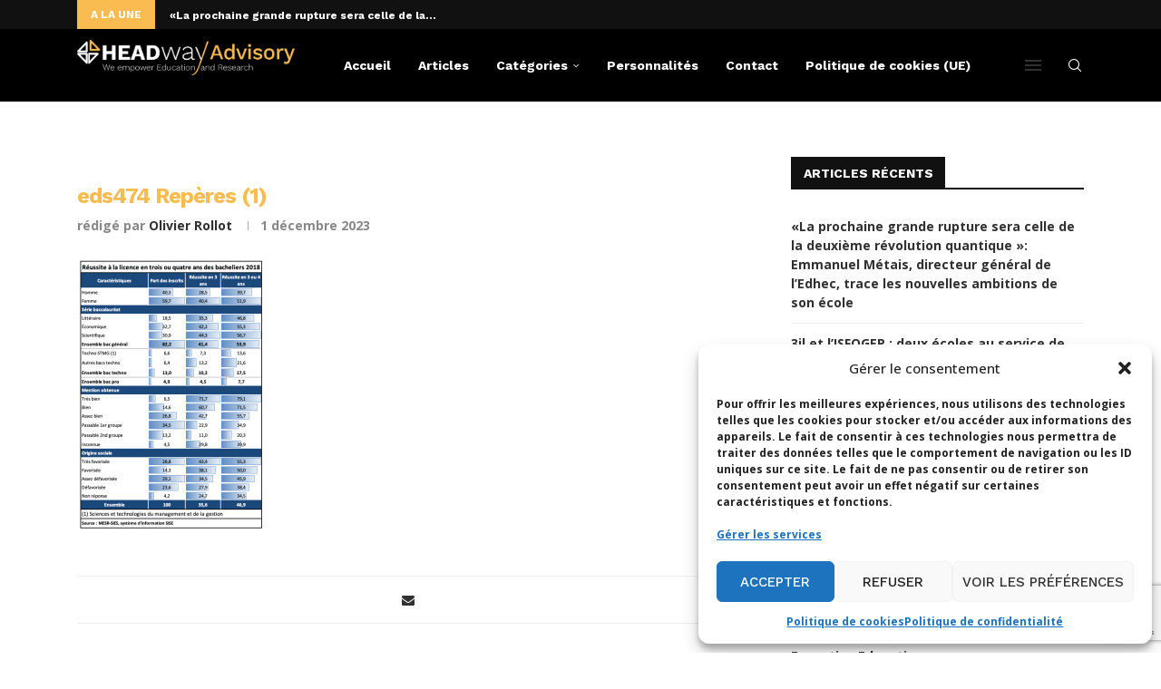

--- FILE ---
content_type: text/html; charset=utf-8
request_url: https://www.google.com/recaptcha/api2/anchor?ar=1&k=6LdigrgqAAAAAG47fGHgNeAk1_PXTQMwC3D1sAo4&co=aHR0cHM6Ly9ibG9nLmhlYWR3YXktYWR2aXNvcnkuY29tOjQ0Mw..&hl=en&v=PoyoqOPhxBO7pBk68S4YbpHZ&size=invisible&anchor-ms=20000&execute-ms=30000&cb=r4r9k1dkcytl
body_size: 48627
content:
<!DOCTYPE HTML><html dir="ltr" lang="en"><head><meta http-equiv="Content-Type" content="text/html; charset=UTF-8">
<meta http-equiv="X-UA-Compatible" content="IE=edge">
<title>reCAPTCHA</title>
<style type="text/css">
/* cyrillic-ext */
@font-face {
  font-family: 'Roboto';
  font-style: normal;
  font-weight: 400;
  font-stretch: 100%;
  src: url(//fonts.gstatic.com/s/roboto/v48/KFO7CnqEu92Fr1ME7kSn66aGLdTylUAMa3GUBHMdazTgWw.woff2) format('woff2');
  unicode-range: U+0460-052F, U+1C80-1C8A, U+20B4, U+2DE0-2DFF, U+A640-A69F, U+FE2E-FE2F;
}
/* cyrillic */
@font-face {
  font-family: 'Roboto';
  font-style: normal;
  font-weight: 400;
  font-stretch: 100%;
  src: url(//fonts.gstatic.com/s/roboto/v48/KFO7CnqEu92Fr1ME7kSn66aGLdTylUAMa3iUBHMdazTgWw.woff2) format('woff2');
  unicode-range: U+0301, U+0400-045F, U+0490-0491, U+04B0-04B1, U+2116;
}
/* greek-ext */
@font-face {
  font-family: 'Roboto';
  font-style: normal;
  font-weight: 400;
  font-stretch: 100%;
  src: url(//fonts.gstatic.com/s/roboto/v48/KFO7CnqEu92Fr1ME7kSn66aGLdTylUAMa3CUBHMdazTgWw.woff2) format('woff2');
  unicode-range: U+1F00-1FFF;
}
/* greek */
@font-face {
  font-family: 'Roboto';
  font-style: normal;
  font-weight: 400;
  font-stretch: 100%;
  src: url(//fonts.gstatic.com/s/roboto/v48/KFO7CnqEu92Fr1ME7kSn66aGLdTylUAMa3-UBHMdazTgWw.woff2) format('woff2');
  unicode-range: U+0370-0377, U+037A-037F, U+0384-038A, U+038C, U+038E-03A1, U+03A3-03FF;
}
/* math */
@font-face {
  font-family: 'Roboto';
  font-style: normal;
  font-weight: 400;
  font-stretch: 100%;
  src: url(//fonts.gstatic.com/s/roboto/v48/KFO7CnqEu92Fr1ME7kSn66aGLdTylUAMawCUBHMdazTgWw.woff2) format('woff2');
  unicode-range: U+0302-0303, U+0305, U+0307-0308, U+0310, U+0312, U+0315, U+031A, U+0326-0327, U+032C, U+032F-0330, U+0332-0333, U+0338, U+033A, U+0346, U+034D, U+0391-03A1, U+03A3-03A9, U+03B1-03C9, U+03D1, U+03D5-03D6, U+03F0-03F1, U+03F4-03F5, U+2016-2017, U+2034-2038, U+203C, U+2040, U+2043, U+2047, U+2050, U+2057, U+205F, U+2070-2071, U+2074-208E, U+2090-209C, U+20D0-20DC, U+20E1, U+20E5-20EF, U+2100-2112, U+2114-2115, U+2117-2121, U+2123-214F, U+2190, U+2192, U+2194-21AE, U+21B0-21E5, U+21F1-21F2, U+21F4-2211, U+2213-2214, U+2216-22FF, U+2308-230B, U+2310, U+2319, U+231C-2321, U+2336-237A, U+237C, U+2395, U+239B-23B7, U+23D0, U+23DC-23E1, U+2474-2475, U+25AF, U+25B3, U+25B7, U+25BD, U+25C1, U+25CA, U+25CC, U+25FB, U+266D-266F, U+27C0-27FF, U+2900-2AFF, U+2B0E-2B11, U+2B30-2B4C, U+2BFE, U+3030, U+FF5B, U+FF5D, U+1D400-1D7FF, U+1EE00-1EEFF;
}
/* symbols */
@font-face {
  font-family: 'Roboto';
  font-style: normal;
  font-weight: 400;
  font-stretch: 100%;
  src: url(//fonts.gstatic.com/s/roboto/v48/KFO7CnqEu92Fr1ME7kSn66aGLdTylUAMaxKUBHMdazTgWw.woff2) format('woff2');
  unicode-range: U+0001-000C, U+000E-001F, U+007F-009F, U+20DD-20E0, U+20E2-20E4, U+2150-218F, U+2190, U+2192, U+2194-2199, U+21AF, U+21E6-21F0, U+21F3, U+2218-2219, U+2299, U+22C4-22C6, U+2300-243F, U+2440-244A, U+2460-24FF, U+25A0-27BF, U+2800-28FF, U+2921-2922, U+2981, U+29BF, U+29EB, U+2B00-2BFF, U+4DC0-4DFF, U+FFF9-FFFB, U+10140-1018E, U+10190-1019C, U+101A0, U+101D0-101FD, U+102E0-102FB, U+10E60-10E7E, U+1D2C0-1D2D3, U+1D2E0-1D37F, U+1F000-1F0FF, U+1F100-1F1AD, U+1F1E6-1F1FF, U+1F30D-1F30F, U+1F315, U+1F31C, U+1F31E, U+1F320-1F32C, U+1F336, U+1F378, U+1F37D, U+1F382, U+1F393-1F39F, U+1F3A7-1F3A8, U+1F3AC-1F3AF, U+1F3C2, U+1F3C4-1F3C6, U+1F3CA-1F3CE, U+1F3D4-1F3E0, U+1F3ED, U+1F3F1-1F3F3, U+1F3F5-1F3F7, U+1F408, U+1F415, U+1F41F, U+1F426, U+1F43F, U+1F441-1F442, U+1F444, U+1F446-1F449, U+1F44C-1F44E, U+1F453, U+1F46A, U+1F47D, U+1F4A3, U+1F4B0, U+1F4B3, U+1F4B9, U+1F4BB, U+1F4BF, U+1F4C8-1F4CB, U+1F4D6, U+1F4DA, U+1F4DF, U+1F4E3-1F4E6, U+1F4EA-1F4ED, U+1F4F7, U+1F4F9-1F4FB, U+1F4FD-1F4FE, U+1F503, U+1F507-1F50B, U+1F50D, U+1F512-1F513, U+1F53E-1F54A, U+1F54F-1F5FA, U+1F610, U+1F650-1F67F, U+1F687, U+1F68D, U+1F691, U+1F694, U+1F698, U+1F6AD, U+1F6B2, U+1F6B9-1F6BA, U+1F6BC, U+1F6C6-1F6CF, U+1F6D3-1F6D7, U+1F6E0-1F6EA, U+1F6F0-1F6F3, U+1F6F7-1F6FC, U+1F700-1F7FF, U+1F800-1F80B, U+1F810-1F847, U+1F850-1F859, U+1F860-1F887, U+1F890-1F8AD, U+1F8B0-1F8BB, U+1F8C0-1F8C1, U+1F900-1F90B, U+1F93B, U+1F946, U+1F984, U+1F996, U+1F9E9, U+1FA00-1FA6F, U+1FA70-1FA7C, U+1FA80-1FA89, U+1FA8F-1FAC6, U+1FACE-1FADC, U+1FADF-1FAE9, U+1FAF0-1FAF8, U+1FB00-1FBFF;
}
/* vietnamese */
@font-face {
  font-family: 'Roboto';
  font-style: normal;
  font-weight: 400;
  font-stretch: 100%;
  src: url(//fonts.gstatic.com/s/roboto/v48/KFO7CnqEu92Fr1ME7kSn66aGLdTylUAMa3OUBHMdazTgWw.woff2) format('woff2');
  unicode-range: U+0102-0103, U+0110-0111, U+0128-0129, U+0168-0169, U+01A0-01A1, U+01AF-01B0, U+0300-0301, U+0303-0304, U+0308-0309, U+0323, U+0329, U+1EA0-1EF9, U+20AB;
}
/* latin-ext */
@font-face {
  font-family: 'Roboto';
  font-style: normal;
  font-weight: 400;
  font-stretch: 100%;
  src: url(//fonts.gstatic.com/s/roboto/v48/KFO7CnqEu92Fr1ME7kSn66aGLdTylUAMa3KUBHMdazTgWw.woff2) format('woff2');
  unicode-range: U+0100-02BA, U+02BD-02C5, U+02C7-02CC, U+02CE-02D7, U+02DD-02FF, U+0304, U+0308, U+0329, U+1D00-1DBF, U+1E00-1E9F, U+1EF2-1EFF, U+2020, U+20A0-20AB, U+20AD-20C0, U+2113, U+2C60-2C7F, U+A720-A7FF;
}
/* latin */
@font-face {
  font-family: 'Roboto';
  font-style: normal;
  font-weight: 400;
  font-stretch: 100%;
  src: url(//fonts.gstatic.com/s/roboto/v48/KFO7CnqEu92Fr1ME7kSn66aGLdTylUAMa3yUBHMdazQ.woff2) format('woff2');
  unicode-range: U+0000-00FF, U+0131, U+0152-0153, U+02BB-02BC, U+02C6, U+02DA, U+02DC, U+0304, U+0308, U+0329, U+2000-206F, U+20AC, U+2122, U+2191, U+2193, U+2212, U+2215, U+FEFF, U+FFFD;
}
/* cyrillic-ext */
@font-face {
  font-family: 'Roboto';
  font-style: normal;
  font-weight: 500;
  font-stretch: 100%;
  src: url(//fonts.gstatic.com/s/roboto/v48/KFO7CnqEu92Fr1ME7kSn66aGLdTylUAMa3GUBHMdazTgWw.woff2) format('woff2');
  unicode-range: U+0460-052F, U+1C80-1C8A, U+20B4, U+2DE0-2DFF, U+A640-A69F, U+FE2E-FE2F;
}
/* cyrillic */
@font-face {
  font-family: 'Roboto';
  font-style: normal;
  font-weight: 500;
  font-stretch: 100%;
  src: url(//fonts.gstatic.com/s/roboto/v48/KFO7CnqEu92Fr1ME7kSn66aGLdTylUAMa3iUBHMdazTgWw.woff2) format('woff2');
  unicode-range: U+0301, U+0400-045F, U+0490-0491, U+04B0-04B1, U+2116;
}
/* greek-ext */
@font-face {
  font-family: 'Roboto';
  font-style: normal;
  font-weight: 500;
  font-stretch: 100%;
  src: url(//fonts.gstatic.com/s/roboto/v48/KFO7CnqEu92Fr1ME7kSn66aGLdTylUAMa3CUBHMdazTgWw.woff2) format('woff2');
  unicode-range: U+1F00-1FFF;
}
/* greek */
@font-face {
  font-family: 'Roboto';
  font-style: normal;
  font-weight: 500;
  font-stretch: 100%;
  src: url(//fonts.gstatic.com/s/roboto/v48/KFO7CnqEu92Fr1ME7kSn66aGLdTylUAMa3-UBHMdazTgWw.woff2) format('woff2');
  unicode-range: U+0370-0377, U+037A-037F, U+0384-038A, U+038C, U+038E-03A1, U+03A3-03FF;
}
/* math */
@font-face {
  font-family: 'Roboto';
  font-style: normal;
  font-weight: 500;
  font-stretch: 100%;
  src: url(//fonts.gstatic.com/s/roboto/v48/KFO7CnqEu92Fr1ME7kSn66aGLdTylUAMawCUBHMdazTgWw.woff2) format('woff2');
  unicode-range: U+0302-0303, U+0305, U+0307-0308, U+0310, U+0312, U+0315, U+031A, U+0326-0327, U+032C, U+032F-0330, U+0332-0333, U+0338, U+033A, U+0346, U+034D, U+0391-03A1, U+03A3-03A9, U+03B1-03C9, U+03D1, U+03D5-03D6, U+03F0-03F1, U+03F4-03F5, U+2016-2017, U+2034-2038, U+203C, U+2040, U+2043, U+2047, U+2050, U+2057, U+205F, U+2070-2071, U+2074-208E, U+2090-209C, U+20D0-20DC, U+20E1, U+20E5-20EF, U+2100-2112, U+2114-2115, U+2117-2121, U+2123-214F, U+2190, U+2192, U+2194-21AE, U+21B0-21E5, U+21F1-21F2, U+21F4-2211, U+2213-2214, U+2216-22FF, U+2308-230B, U+2310, U+2319, U+231C-2321, U+2336-237A, U+237C, U+2395, U+239B-23B7, U+23D0, U+23DC-23E1, U+2474-2475, U+25AF, U+25B3, U+25B7, U+25BD, U+25C1, U+25CA, U+25CC, U+25FB, U+266D-266F, U+27C0-27FF, U+2900-2AFF, U+2B0E-2B11, U+2B30-2B4C, U+2BFE, U+3030, U+FF5B, U+FF5D, U+1D400-1D7FF, U+1EE00-1EEFF;
}
/* symbols */
@font-face {
  font-family: 'Roboto';
  font-style: normal;
  font-weight: 500;
  font-stretch: 100%;
  src: url(//fonts.gstatic.com/s/roboto/v48/KFO7CnqEu92Fr1ME7kSn66aGLdTylUAMaxKUBHMdazTgWw.woff2) format('woff2');
  unicode-range: U+0001-000C, U+000E-001F, U+007F-009F, U+20DD-20E0, U+20E2-20E4, U+2150-218F, U+2190, U+2192, U+2194-2199, U+21AF, U+21E6-21F0, U+21F3, U+2218-2219, U+2299, U+22C4-22C6, U+2300-243F, U+2440-244A, U+2460-24FF, U+25A0-27BF, U+2800-28FF, U+2921-2922, U+2981, U+29BF, U+29EB, U+2B00-2BFF, U+4DC0-4DFF, U+FFF9-FFFB, U+10140-1018E, U+10190-1019C, U+101A0, U+101D0-101FD, U+102E0-102FB, U+10E60-10E7E, U+1D2C0-1D2D3, U+1D2E0-1D37F, U+1F000-1F0FF, U+1F100-1F1AD, U+1F1E6-1F1FF, U+1F30D-1F30F, U+1F315, U+1F31C, U+1F31E, U+1F320-1F32C, U+1F336, U+1F378, U+1F37D, U+1F382, U+1F393-1F39F, U+1F3A7-1F3A8, U+1F3AC-1F3AF, U+1F3C2, U+1F3C4-1F3C6, U+1F3CA-1F3CE, U+1F3D4-1F3E0, U+1F3ED, U+1F3F1-1F3F3, U+1F3F5-1F3F7, U+1F408, U+1F415, U+1F41F, U+1F426, U+1F43F, U+1F441-1F442, U+1F444, U+1F446-1F449, U+1F44C-1F44E, U+1F453, U+1F46A, U+1F47D, U+1F4A3, U+1F4B0, U+1F4B3, U+1F4B9, U+1F4BB, U+1F4BF, U+1F4C8-1F4CB, U+1F4D6, U+1F4DA, U+1F4DF, U+1F4E3-1F4E6, U+1F4EA-1F4ED, U+1F4F7, U+1F4F9-1F4FB, U+1F4FD-1F4FE, U+1F503, U+1F507-1F50B, U+1F50D, U+1F512-1F513, U+1F53E-1F54A, U+1F54F-1F5FA, U+1F610, U+1F650-1F67F, U+1F687, U+1F68D, U+1F691, U+1F694, U+1F698, U+1F6AD, U+1F6B2, U+1F6B9-1F6BA, U+1F6BC, U+1F6C6-1F6CF, U+1F6D3-1F6D7, U+1F6E0-1F6EA, U+1F6F0-1F6F3, U+1F6F7-1F6FC, U+1F700-1F7FF, U+1F800-1F80B, U+1F810-1F847, U+1F850-1F859, U+1F860-1F887, U+1F890-1F8AD, U+1F8B0-1F8BB, U+1F8C0-1F8C1, U+1F900-1F90B, U+1F93B, U+1F946, U+1F984, U+1F996, U+1F9E9, U+1FA00-1FA6F, U+1FA70-1FA7C, U+1FA80-1FA89, U+1FA8F-1FAC6, U+1FACE-1FADC, U+1FADF-1FAE9, U+1FAF0-1FAF8, U+1FB00-1FBFF;
}
/* vietnamese */
@font-face {
  font-family: 'Roboto';
  font-style: normal;
  font-weight: 500;
  font-stretch: 100%;
  src: url(//fonts.gstatic.com/s/roboto/v48/KFO7CnqEu92Fr1ME7kSn66aGLdTylUAMa3OUBHMdazTgWw.woff2) format('woff2');
  unicode-range: U+0102-0103, U+0110-0111, U+0128-0129, U+0168-0169, U+01A0-01A1, U+01AF-01B0, U+0300-0301, U+0303-0304, U+0308-0309, U+0323, U+0329, U+1EA0-1EF9, U+20AB;
}
/* latin-ext */
@font-face {
  font-family: 'Roboto';
  font-style: normal;
  font-weight: 500;
  font-stretch: 100%;
  src: url(//fonts.gstatic.com/s/roboto/v48/KFO7CnqEu92Fr1ME7kSn66aGLdTylUAMa3KUBHMdazTgWw.woff2) format('woff2');
  unicode-range: U+0100-02BA, U+02BD-02C5, U+02C7-02CC, U+02CE-02D7, U+02DD-02FF, U+0304, U+0308, U+0329, U+1D00-1DBF, U+1E00-1E9F, U+1EF2-1EFF, U+2020, U+20A0-20AB, U+20AD-20C0, U+2113, U+2C60-2C7F, U+A720-A7FF;
}
/* latin */
@font-face {
  font-family: 'Roboto';
  font-style: normal;
  font-weight: 500;
  font-stretch: 100%;
  src: url(//fonts.gstatic.com/s/roboto/v48/KFO7CnqEu92Fr1ME7kSn66aGLdTylUAMa3yUBHMdazQ.woff2) format('woff2');
  unicode-range: U+0000-00FF, U+0131, U+0152-0153, U+02BB-02BC, U+02C6, U+02DA, U+02DC, U+0304, U+0308, U+0329, U+2000-206F, U+20AC, U+2122, U+2191, U+2193, U+2212, U+2215, U+FEFF, U+FFFD;
}
/* cyrillic-ext */
@font-face {
  font-family: 'Roboto';
  font-style: normal;
  font-weight: 900;
  font-stretch: 100%;
  src: url(//fonts.gstatic.com/s/roboto/v48/KFO7CnqEu92Fr1ME7kSn66aGLdTylUAMa3GUBHMdazTgWw.woff2) format('woff2');
  unicode-range: U+0460-052F, U+1C80-1C8A, U+20B4, U+2DE0-2DFF, U+A640-A69F, U+FE2E-FE2F;
}
/* cyrillic */
@font-face {
  font-family: 'Roboto';
  font-style: normal;
  font-weight: 900;
  font-stretch: 100%;
  src: url(//fonts.gstatic.com/s/roboto/v48/KFO7CnqEu92Fr1ME7kSn66aGLdTylUAMa3iUBHMdazTgWw.woff2) format('woff2');
  unicode-range: U+0301, U+0400-045F, U+0490-0491, U+04B0-04B1, U+2116;
}
/* greek-ext */
@font-face {
  font-family: 'Roboto';
  font-style: normal;
  font-weight: 900;
  font-stretch: 100%;
  src: url(//fonts.gstatic.com/s/roboto/v48/KFO7CnqEu92Fr1ME7kSn66aGLdTylUAMa3CUBHMdazTgWw.woff2) format('woff2');
  unicode-range: U+1F00-1FFF;
}
/* greek */
@font-face {
  font-family: 'Roboto';
  font-style: normal;
  font-weight: 900;
  font-stretch: 100%;
  src: url(//fonts.gstatic.com/s/roboto/v48/KFO7CnqEu92Fr1ME7kSn66aGLdTylUAMa3-UBHMdazTgWw.woff2) format('woff2');
  unicode-range: U+0370-0377, U+037A-037F, U+0384-038A, U+038C, U+038E-03A1, U+03A3-03FF;
}
/* math */
@font-face {
  font-family: 'Roboto';
  font-style: normal;
  font-weight: 900;
  font-stretch: 100%;
  src: url(//fonts.gstatic.com/s/roboto/v48/KFO7CnqEu92Fr1ME7kSn66aGLdTylUAMawCUBHMdazTgWw.woff2) format('woff2');
  unicode-range: U+0302-0303, U+0305, U+0307-0308, U+0310, U+0312, U+0315, U+031A, U+0326-0327, U+032C, U+032F-0330, U+0332-0333, U+0338, U+033A, U+0346, U+034D, U+0391-03A1, U+03A3-03A9, U+03B1-03C9, U+03D1, U+03D5-03D6, U+03F0-03F1, U+03F4-03F5, U+2016-2017, U+2034-2038, U+203C, U+2040, U+2043, U+2047, U+2050, U+2057, U+205F, U+2070-2071, U+2074-208E, U+2090-209C, U+20D0-20DC, U+20E1, U+20E5-20EF, U+2100-2112, U+2114-2115, U+2117-2121, U+2123-214F, U+2190, U+2192, U+2194-21AE, U+21B0-21E5, U+21F1-21F2, U+21F4-2211, U+2213-2214, U+2216-22FF, U+2308-230B, U+2310, U+2319, U+231C-2321, U+2336-237A, U+237C, U+2395, U+239B-23B7, U+23D0, U+23DC-23E1, U+2474-2475, U+25AF, U+25B3, U+25B7, U+25BD, U+25C1, U+25CA, U+25CC, U+25FB, U+266D-266F, U+27C0-27FF, U+2900-2AFF, U+2B0E-2B11, U+2B30-2B4C, U+2BFE, U+3030, U+FF5B, U+FF5D, U+1D400-1D7FF, U+1EE00-1EEFF;
}
/* symbols */
@font-face {
  font-family: 'Roboto';
  font-style: normal;
  font-weight: 900;
  font-stretch: 100%;
  src: url(//fonts.gstatic.com/s/roboto/v48/KFO7CnqEu92Fr1ME7kSn66aGLdTylUAMaxKUBHMdazTgWw.woff2) format('woff2');
  unicode-range: U+0001-000C, U+000E-001F, U+007F-009F, U+20DD-20E0, U+20E2-20E4, U+2150-218F, U+2190, U+2192, U+2194-2199, U+21AF, U+21E6-21F0, U+21F3, U+2218-2219, U+2299, U+22C4-22C6, U+2300-243F, U+2440-244A, U+2460-24FF, U+25A0-27BF, U+2800-28FF, U+2921-2922, U+2981, U+29BF, U+29EB, U+2B00-2BFF, U+4DC0-4DFF, U+FFF9-FFFB, U+10140-1018E, U+10190-1019C, U+101A0, U+101D0-101FD, U+102E0-102FB, U+10E60-10E7E, U+1D2C0-1D2D3, U+1D2E0-1D37F, U+1F000-1F0FF, U+1F100-1F1AD, U+1F1E6-1F1FF, U+1F30D-1F30F, U+1F315, U+1F31C, U+1F31E, U+1F320-1F32C, U+1F336, U+1F378, U+1F37D, U+1F382, U+1F393-1F39F, U+1F3A7-1F3A8, U+1F3AC-1F3AF, U+1F3C2, U+1F3C4-1F3C6, U+1F3CA-1F3CE, U+1F3D4-1F3E0, U+1F3ED, U+1F3F1-1F3F3, U+1F3F5-1F3F7, U+1F408, U+1F415, U+1F41F, U+1F426, U+1F43F, U+1F441-1F442, U+1F444, U+1F446-1F449, U+1F44C-1F44E, U+1F453, U+1F46A, U+1F47D, U+1F4A3, U+1F4B0, U+1F4B3, U+1F4B9, U+1F4BB, U+1F4BF, U+1F4C8-1F4CB, U+1F4D6, U+1F4DA, U+1F4DF, U+1F4E3-1F4E6, U+1F4EA-1F4ED, U+1F4F7, U+1F4F9-1F4FB, U+1F4FD-1F4FE, U+1F503, U+1F507-1F50B, U+1F50D, U+1F512-1F513, U+1F53E-1F54A, U+1F54F-1F5FA, U+1F610, U+1F650-1F67F, U+1F687, U+1F68D, U+1F691, U+1F694, U+1F698, U+1F6AD, U+1F6B2, U+1F6B9-1F6BA, U+1F6BC, U+1F6C6-1F6CF, U+1F6D3-1F6D7, U+1F6E0-1F6EA, U+1F6F0-1F6F3, U+1F6F7-1F6FC, U+1F700-1F7FF, U+1F800-1F80B, U+1F810-1F847, U+1F850-1F859, U+1F860-1F887, U+1F890-1F8AD, U+1F8B0-1F8BB, U+1F8C0-1F8C1, U+1F900-1F90B, U+1F93B, U+1F946, U+1F984, U+1F996, U+1F9E9, U+1FA00-1FA6F, U+1FA70-1FA7C, U+1FA80-1FA89, U+1FA8F-1FAC6, U+1FACE-1FADC, U+1FADF-1FAE9, U+1FAF0-1FAF8, U+1FB00-1FBFF;
}
/* vietnamese */
@font-face {
  font-family: 'Roboto';
  font-style: normal;
  font-weight: 900;
  font-stretch: 100%;
  src: url(//fonts.gstatic.com/s/roboto/v48/KFO7CnqEu92Fr1ME7kSn66aGLdTylUAMa3OUBHMdazTgWw.woff2) format('woff2');
  unicode-range: U+0102-0103, U+0110-0111, U+0128-0129, U+0168-0169, U+01A0-01A1, U+01AF-01B0, U+0300-0301, U+0303-0304, U+0308-0309, U+0323, U+0329, U+1EA0-1EF9, U+20AB;
}
/* latin-ext */
@font-face {
  font-family: 'Roboto';
  font-style: normal;
  font-weight: 900;
  font-stretch: 100%;
  src: url(//fonts.gstatic.com/s/roboto/v48/KFO7CnqEu92Fr1ME7kSn66aGLdTylUAMa3KUBHMdazTgWw.woff2) format('woff2');
  unicode-range: U+0100-02BA, U+02BD-02C5, U+02C7-02CC, U+02CE-02D7, U+02DD-02FF, U+0304, U+0308, U+0329, U+1D00-1DBF, U+1E00-1E9F, U+1EF2-1EFF, U+2020, U+20A0-20AB, U+20AD-20C0, U+2113, U+2C60-2C7F, U+A720-A7FF;
}
/* latin */
@font-face {
  font-family: 'Roboto';
  font-style: normal;
  font-weight: 900;
  font-stretch: 100%;
  src: url(//fonts.gstatic.com/s/roboto/v48/KFO7CnqEu92Fr1ME7kSn66aGLdTylUAMa3yUBHMdazQ.woff2) format('woff2');
  unicode-range: U+0000-00FF, U+0131, U+0152-0153, U+02BB-02BC, U+02C6, U+02DA, U+02DC, U+0304, U+0308, U+0329, U+2000-206F, U+20AC, U+2122, U+2191, U+2193, U+2212, U+2215, U+FEFF, U+FFFD;
}

</style>
<link rel="stylesheet" type="text/css" href="https://www.gstatic.com/recaptcha/releases/PoyoqOPhxBO7pBk68S4YbpHZ/styles__ltr.css">
<script nonce="nSf-rs2OzgoH8OaAVdcHLg" type="text/javascript">window['__recaptcha_api'] = 'https://www.google.com/recaptcha/api2/';</script>
<script type="text/javascript" src="https://www.gstatic.com/recaptcha/releases/PoyoqOPhxBO7pBk68S4YbpHZ/recaptcha__en.js" nonce="nSf-rs2OzgoH8OaAVdcHLg">
      
    </script></head>
<body><div id="rc-anchor-alert" class="rc-anchor-alert"></div>
<input type="hidden" id="recaptcha-token" value="[base64]">
<script type="text/javascript" nonce="nSf-rs2OzgoH8OaAVdcHLg">
      recaptcha.anchor.Main.init("[\x22ainput\x22,[\x22bgdata\x22,\x22\x22,\[base64]/[base64]/[base64]/[base64]/[base64]/UltsKytdPUU6KEU8MjA0OD9SW2wrK109RT4+NnwxOTI6KChFJjY0NTEyKT09NTUyOTYmJk0rMTxjLmxlbmd0aCYmKGMuY2hhckNvZGVBdChNKzEpJjY0NTEyKT09NTYzMjA/[base64]/[base64]/[base64]/[base64]/[base64]/[base64]/[base64]\x22,\[base64]\\u003d\x22,\x22wrTCszzDijhrCsKsw7PDnsK6wrJpLjjDvyDDtMKFwpRVwrQlw6VNwpUiwpsnQhDCtRFhZjcwGsKKTHHDksO3KXbCoXMbB05yw44kwprCoiE6wpgUEQHCpTVhw4zDqTVmw6HDvVHDjyAWPsOnw6zDlmU/wrfDtG9Nw5x/[base64]/Cn8KmPsOkPsKBw6h5Q2/CtA3ClmJdwqx6PMKIw47DvsK6O8KnSl7Do8OOScOoNMKBFX7CocOvw6jChDzDqQVfwrIoasKIwqoAw6HCnsO5CRDCjMOKwoEBCiZEw6ExTA1Aw6ZfdcOXwqrDm8Osa2wfCg7DoMK6w5nDhFLCs8OeWsKIKH/DvMKCM1DCuDBMJSVeRcKTwr/[base64]/Dh1vDvsOYwo3DsMK/HcKLRG58w5PDvzQrOsKMwpk0wqBAw4xyIQ0hdsKPw6ZZHAd8w5pAw57Dmn47fMO2dSwKJHzCul3DvDN9wrlhw4bDksO8P8KIfndAesOCBsO8wrYywol/[base64]/CnMKLYcO6QWVswqHDlQTCgQdeQsOSw514fMOWQklowpkaVcOff8OxaMOBI1ESwroEwpPDqMO2w6fDi8OLwpVGwrjDscKJWcO/T8OxB0PCo1/[base64]/[base64]/DshDCmyvCr8KcwonCm8KxU8KRwoROw4U5c34oWll1wpV0w7zDlF3CksK/wobCuMKewoXDl8KHK3JcChkVK0JiWWPDnsKtwrYBw4V2PcK4fsKXw4rCu8OkAsOhwrDDkkdVEMKbF1HChQMAw7jDq1vChTgvEcO9w58mwqzCk11EaD3DrsKjwpQdAsKxw5LDh8OvbsK7wpImdz/[base64]/DhVfCghhKbcOlJcOiw4/Do8ObwqFkwqRqW0pLHsO/[base64]/[base64]/Cl8KPw7ZXEsKkd8KUwqTDmB/CmsK8woE4NwUiWGTClMKbaG4qLMKGfC3Cs8OBwrzDqTdUw4nDp3rClljChjtTMsKCwofCkHAzwqnCgjdkwrLCgn7CssKoLGN/wqbCl8KIwpfDsEPCtcKlNsKAZSYrAD1CZcOjwr3CimV/QF3DksOrwpjDpsKwOMKXw6RZbTjDqMOhYC0cwrzCmMOTw75dw4Ypw4LDm8O5cHkzVMOPPsOPw53CvcKTecKMw4E8FcKQwoHDmgJoKsK2NsO2W8KkEcKgMHfDsMOSZQdTOBhqwrtjMiRxLMK+wo1teCUEw68Iw6XCgyzDsE9wwqtnayjCi8KXwqEtMsO7wpExwpzDh3/CnmtSDVrCgsK0MsOwNXTDqVHDihs3w73CsxJxD8K0wpxkFhjDmMO1w5TDg8KTw7/DtMO7VcODTcKlUMOpT8KSwrRAZcOydjAew6/DlGvDusKxasOSw7oWWcO5TcOJw6hdw78Uwo3CnMOFZHnCuBrCmUJVwprDi27CmMOHR8O+wpQqasK1JyhGw5EcJcO0CT06HUZDwrXClMKhw73Dm20vWMK8wplNOEzCrR8KasOac8KLwqF5wrVew4x7wr/Dt8OLPMO2TsOhwoTDjm/DrVA2wpfCjcKxLcOiSsOcVsOgVsOnKcKQTMOrIjBaSsOBIUFJHllgwo1OaMOCw5PDoMK/wpTCoGjChyrDtMOQEsKeY2k3wqt8KW98HcKDwqQNDsODw4/ClcOMGEY9ecKzwqzCsWIqwoTCgyHChnEGw6Q1Ti4Nw4LDrHN8cHrCkwtsw63CoDHCjXsFwqtDPMOsw63DqjTDpsKWw7wowrHDsEhVwoZWWcOjI8KOSsKCRF3DvBkYJ04+OcO6OSYow5fCkkDDvMKZw7/[base64]/YMKIwpkhwq9aejYbG8O4w5vDrsKBdMOpGsOdwp/CsBIrwrHCtMKEGcOOMlLDnjAHwq7DnsOkwrPCisKGwrxSLsKjw5MTZMK/FgMaworDhxAGR3YgaTvDo0bDng9tWBPDrcO4wr1OUsK7d0FjwpJIGMK4w7Ilw4PCq3ATUcOPw4RKCcKIw7kgRV4iwphKwoIGwpXDuMKlw4/DjX5bw4oNw6DClgFxY8OUwoA1csKwPEbClBvDgm4YcsKtaVzCvVE3O8K/[base64]/DgC7CmcKLw43Cs8Kqwro0U8KWdcK+O8OcwrjDlHhpwoZ2woDCsCMbP8KGT8KnYizConEDO8KXwoLDpMO0HSEHfnDClFrDvUjCmzpnaMOGAsKmQk/[base64]/T1LCiMKSwrfDt8KbB8O4T3vDl8OXABPDmETDhMKTwr0zB8KdwpjDl3rCscKbNxx9CMKYR8Kzwq7DucKLwqsPwpLDnEsFwpPDtMK2wq90DcONDsK4KFHDiMOWEMKwwrIhOWoPesKiw7Ztwpd6IMK8IMK1w67ChjvCusKtDsOaWXLDr8OrfMK/K8Obw5d7wrnCtcOxeD0NacOhSREEw414w4FSWC4jdMO8SkJoc8KlAgvDmV7CjcKVw7RJwrfCvMKaw5jCmMKSdHAKwrhONMKwW2zChcK1wqQuIDZ2w5jDpSXDrihXH8Ouw6sMwrtRZ8O8Z8OAwprChE8/SXpgDFfDsWbCik7CpcOCwoPDuMK0FcKHCklGwqLDviV4IsKCw7nDlkMqK07Cjw58wrt6I8KdPx/[base64]/[base64]/fUDDsMOCwp/CiHfDr8K6XsOtI8KCwqsPWsOEcgk0a3UBcT/DkyjDj8KqOMKJw7PCtMKBexfDvcKTYzDCrcOOAQ59BMK+ZcKiwobDnRfCncK4w7/Dt8K9wrfDoVYcCBs6w5IeUC7CjsK+w5A3w6Ecw74iwonDhsKjMQEjw6d9w6nCrTzDhMOZAMOqKMOjwobDq8KLb1IVwo4LWFIjAMKVw7XCsRfCk8K6wqwjS8KFOh4fw7TDh17DqBfCgHjCq8ORwrZ3ScOGwobCtcKsb8KTwqJ/w4TCmULDn8OWVcKYwpswwptuWWkJwoTClcO6XVYFwpJnw5DCqVZsw5gDHB8ew7EEw5vDo8OWOW5uGA7DqMKew6BSYcKsw47Dl8OzB8KaasOgV8K9MBDCr8KNwrjDocOTKA8WRWvCt21OwoHCmjDCr8OpL8OAC8O4DklNP8K/[base64]/DpG/Cj2AvKxzCmHYXR21sOcOrIsOJwrIbw4BZwpzDkkgCwqMuw43DnRDCu8OPwprDs8OkVsOLw6lawqp4LVM6QsOnw4RDw6/Do8O8w63CjkjDm8OoIDUHScOEMzZcRigHTQPDkhYdw7fCtWkVD8KCS8KIw5rDl33DoV88w5FvR8OMCiwuwrt+BlPDn8Kqw41iwo9ZYEHDtnEGaMK4w414XMOvNFXDrcO8woHDrT3Dq8ODwoAPw5huXcOveMKSw4nDrMK8ZR7ChMOdw47CiMOXCybCqgnDuipHwrVlwp/ChsOjNljCiSrCjcK1c3bCvsO4wqJiA8Opw7sKw4c5OBUEW8KLG2/CvMOjw5JPw5nCvcKTw7cJAiXDvELCuxBVw7omwrZHHywew7RdVzHDow0gwqDDoMOXUVJ4wqNkwo0Gw4fDrU7DmQLDlsKaw4nDp8O7IFQZMcKpwpfDrgDDgAUYCcORLcOvw7AsKMOgwpfCt8KKwqvDtcKrNiBadT/DslzClMO0wrLCkQc0w7HCksOML07CmcOFV8KuZsOKwo/Cj3LChSNhN1PDs1RCw4/CrSxnWcKDF8K9TyLDjETCqlQUVcOaJ8OhwpDClmUsw4fCk8K0w4xZHS7DhUpFGzHDthUlwq3Dul7CokvCqW12wowvwojClHxSGRYwKsKOZ2RwYcOUwrVQwqAvw4JQwpoWbg7Doj1dDcO5X8KNw47Cm8OOw4rCkUg/VcO3w6YRV8OXOFk1RWY3wocFw4kkwrLDlsOwAcO9w4PCjcKnfEAcGkTDuMO3wrIDw59dwpDDnxLCrcKJwrNawrXDoSfClsObGzwDAl/DnsOlFgUhw6zDhCbCjcOMw6BGGHAOwqQxAMKYZMOfwrBVwqEJMcKfw73ChsKUB8KuwrdEMwTDkyhhGcK7IRTChX0mw4PCg2MUwqcHP8KXOm7CjAzDkcOue1jCjlImw6wEacKwGMK7Klo/VG7CkkfCpcK6VlHCr0XDu0ZbdcKHw5YAw6PCrsKLCg5GGmAzScO/w4zDlMOrwoDCrnpnw79zQWvClcOQKVDDgMOjwoM1KsO2wpLCvQcGf8KUHXLCqSTDhsOFdjMRw65sHjbDvzhbw5jCtzzCvWhjw7JJwqnDsHcFJMOkfcKTw5Yawqwzw5Arwp/DtcOTw7TCpBTCgMKuG1bDm8O0OcKPYmbDqRsPwpQbIMKGwr7Cu8Otw7I5wqZWwpVJRDHDqn/CiTQMw6nDocO3bMOuCFEvw5QKwqDCrcOywozCt8K7w4rCscKbwq1Vw7o0JhEJw6RxNMOBw5XCqj13ak8ES8Omw6vDtMOFBR7DkxzDp1FTXsKTwrDDlMKGwovDvHEqw5bCuMOacsO4wrASEQbCmMOATikcw6/DjjDDuyB5wrpjXU1CVX/CgmLCmcO+ASTDi8KbwrUMesOaworDmMO9w7TCrMKUwpnCqm7CkXjDucOGKwLCsMOdekDDpMKIwrPDt2XDvcKUQyjClsONPMK4w47CuFbDuyxkwqwYJm7Cg8OmScKuaMKsesO+UcO5wqAuWmjCkArDnMObHMKaw6nDpg/CnHEQw5DCksORwpDCtsKGOAzCo8OBw6YeKkrCm8KuCnlGc3PDtMK/TxcQT8OTBMKTdcKfw4DDtsOOTcOrRMKNwoEGeg3CsMKgwqrDlsOawpUww4LCtBFIesOfHQXDm8OnewoMwrNewrtMXsK8w7E9w41jwozCglvDhcK+RMKcw5NWwrl4wr/Coicmw73DrkLCq8OGw4VzMBd/[base64]/CscKzwqHCjREPwpk/[base64]/CnRDDpcOia2UGwqMqwo0CwrRTMkcdwo1aw5/DlENzKsOvVsK+wqtEIkcYDWLDkR07wrjDn2DDnMKpU1zDtsOYCsK/w4rDk8OGXsOaF8OVREzCgsObbzQAw7N+b8OTNsKswozDujQ9DX7DsxIdw6N6wrA9RAhoPMKCdcOZwpwKw7kWw51KLsOUwq9vwoExc8KJFcOAwqc5w7nDp8KzHwJbPjLCncOOwqLDm8Oow4vDg8OFwrl7PS7Dp8OndcOLw4TCnBRhQMKIw7JIHkXCt8OdwrjDgS/DmsKtNg7DiC3CrHZLTsOLQizDusOFwrUnw7nDkVwWJkIfJ8OawrMXTcKsw70SeFjCp8KxVBnDjcOYw6Z8w4/[base64]/Ck8OQw5HCncKfw4PCtsKhcMKmUsOvw4rCul/CrcKRwoVtwrvCh31bwoPDusKmPxwrworCnwbDhinCosO7wo/[base64]/[base64]/w4hnI0NQGMOPw53Dr1LDoHzDvMOmBcKMRMO/wrnCt8K7wpfDkzBKw7gJw4ArSyRPwp7Dr8OoCmYoCcOVwqp0T8O2wqzCoTPDk8KeFsKPfsKdUMKST8Kqw51Lwo9Iw4wTw5ADwrAQfwnDgwrCqFFFw7V/w6EGPjjCqcKqwpLCq8ONMXbDgSvCi8K+wpDCkgZMw7jDpcKSMMKfaMO/[base64]/Qisow7Rowpt6bQ9UaGknw4bDosKsw6Juw5h4LzYxXcO6fx5YIMO3wr/CgMKnQsOGfMO1w5TCssK4J8OfP8KNw4MJwpcHwr3ChMOtw4IDwpVow7DDnsKAMcKvHMKYVRjDtMKMw4gBCVXDqMOoM3HDhxbDu3bDo1wnbj/ChSHDr0sOC2Z3ZcOCS8KBw64qIS/CizNCWcKwY2VDwqlGwrXDrcOiNsOjwrrCrMK/[base64]/DgVHCtcOyb11saMKnwrcoVW/[base64]/w40Gw4fDlsKsBcKFwpvDj0HCg8OHEMOTw7N/w6wEw6gKKkZWSCbDuhNwfcO3woJOdm/DkcOTTBxNw5V7EsKVNMOSQRUIw5UgMsOww4DCtcKcVzXDkMOJKFhgw4c2UX5FRMKIw7HDpUJHGsOqw5rCisKFwo3DugPCpcOPw7/[base64]/[base64]/CuMOwPFvDksKsEMKdCMOiw6bDn8OQwpDCpDXDkGgpLhjCj3xLD2DCn8OQwowuw5HDv8O7wo3ChSYrwrQcHELDvix4woLCuCXDjxggwp/DqGXDsD/CqMKFwrgLL8OUEcKbw7TDpsOPa1wawoHDt8OIJEgOTMO/NjbDgDhXw6jDnWIBesODwqoPGhbDqCc0w63Dm8KWwo4Jwr0XwrfDm8Kuw70XLxvDqwVewqw3w4XCqsOMK8KEw6LDmsOrVDQowp97OMKjKCzDkVItb3/CvcKJbmPDiMOiw5nDgm0DwrrCqcO/w6VFw6nCpcKKw4DCusKMacK/[base64]/[base64]/DmVzCm8K1w6FLw5lYPw/Coyx0w5XCvcKoC8Kgw4Btw41NVMO1fXwEw4/CmxzDn8OTw55vfh8pPG/DomfDsA41wr3DnTPCtcOVZQbCosONYnTDlcOdLQV6wr7DsMO7wovCvMO8OFMtcsKrw75mOmt0wpgZBMKeKMOiw5guJ8K2cSZ6UsOTMcOJw77ChMOlwp41cMOIew/CtMOdeBDCpMK8w7jCpHfCmcKjHEYGPMOWw5TDkUMewpjCpMOsRsOHw6cBJcKVSX/Cu8KBwrjCpyHCixkywocIYU1JwrHCpQF9w41hw5XCn8KMw5/DmcOHF0kYwo5ZwrNGXcKDa1DCoSvCqwJMw5vDocKAQMKKe3YPwodNwr7ChDcvZjksKDFPwrjCr8KUAMOEwoHDjsOeJj0PFR1/IGPDhwXDusO5V0HDkMOvN8KoTcOEw4gEw7lKwofCo0RlH8OGwrJ1DMOQw4LDgsONEMOhASDCr8KkCRvCpcOjPMO6w6DDlFrCvsOxw5zDrmrClxLCuX/Drzltwp4Lw4McbcOzwqAVeihgwq/DpnzDscOsecO0Q23Dj8KwwqrCmkVTw7oMc8Obwq4Hw5BgBsKSdsOAwpR5JmUpOMO/[base64]/[base64]/FxQxwonCslzDvz/[base64]/dnBBMcKuBwjCmzjCqsOQZsO4JxfDmX/Dm8OKe8Osw7sUwo/CmsKOcEbCrsOwUEJCwqJ8HSfDs1fDqQvDkFnCqkxow6F4wotaw5NDwrI6w5DCr8OQccK7WsKmwr7Cm8OrwqhgZcOWPiPClcKOw7rCrsKWwok0GW/CpnrCiMO7KAkcw4DDisKqKQnCtHzDlDZXw6TCmcO1QDRfUU0dwp4jw4DCiAEAw5x2XsOTwpYew70Ow5XCmTRJw6pKwq/[base64]/[base64]/[base64]/CqmZcwopOw7tdL8KkwpHDv0HDg3Y0fHY+wrzCpSLDmyrCmFB1woTCvxPCmUQcw7Ynw4vDgRDCvcKIdsKBwrvDqMOuw6AwPzFpw59CG8KRwpDCjkHCt8KQw608wrfCrsOqw4jDowFuwonCjABUIMOvGy1Qwp/DscOBw4XDlRddX8OEB8O1w4FTcsKcNVJqwrU4QcOnw7pLw7sDw7vDtVgVw4LCgsK9w7LChcKxdUkUVMO3HTDCrTHDuCMdwpjCvcOwwoDDnBLDssKiHyPDjMKmwo/ClMOsYgfCpFfChhc1w73DjMO7AsKnWMKZw69ywpTChsOHwrERw6XCocOQwqfClBrDuxIJUMOHw541DEvDk8Kaw6fCh8K3wo7Cl3DDssOGwofCkFTDvsKyw7TDpMKmw4tTPz1lE8OdwpQ9wppbPsOICGgtVcKJFGDCh8K8KcK8w4/CnCLCoEV4Wm0nwqTDijZbWkvDt8K5MTrDs8OMw5ZwZWjCpT/[base64]/DsDFVw6XDgcKTwoNwwoLCjUDClVjCt8Kva8KqJcOKw7o/wplMwqrCkcOxeAIybwPCpcKqw6Zww6vCthwTw7dUIMK4woHCmsKqMMKKw7XDr8Kfw4lPw7R8PwxEwqUgfi3CiRbCgMOYOH/Dk1HDkyFoHcOfwpbDo0gXwofCtcKuAQlgw5nDmMODe8KNNi/DlTDDiCkIwoRTY27Ch8O3w4pOdEjDs0HDtcKqNh/[base64]/[base64]/Cr2fDkMKPUcKxw5DDgsK/[base64]/CnjHDkcOyZ0tqw5Uyw6tEw6XDtsOERCdIRcOWwrbCqDzDpnrCtcKVwoHCs3J5bjkUw6JywqTCr2DDux3DslVMw7HCgEbDswvCnjfDhsK+w5Utw7ADBVbDoMOywq41w4MJK8KEw43DjMOtwrDCpAhaw4fCmsKmEMOlwrfDl8KEw7lAw4/[base64]/Clikhw58pAztBw5lFw4/[base64]/w6/CuMO4wrrDtMKww6jDow7Dq8OWwpM2w4x5woEBI8KTDsKTw7p5csK8w6bCqsKww7EVTUAFdiLDpHjCpUvDlGvCtVQMfsKBb8OJNcKBYCMJw44xJSPCowDCscO3KMKDw5jCr2RMwpYLBMO5HcOcwrZpUMKJQ8KKRgJHw7oFd2JcD8OOwp/Dp0nCq24HwqnDlsODOsOsw6LDqhfCtMKaWMOwTSNAEsOSeTVcwrszwqMlw4ssw6E6w4VSf8ODwr9vw5DDosKPwqd5wrfCpDA8fMOgVMODDMOPw4/Dm3NxRMK6KMOfU17CtgbDhEHDjgIzQVvDrREYw5XDlm3Ci3ERb8KOw63Ds8OJw5vCnwRDIMOnERIHw64Zw6zDuwfDqcOzw709woLDgsKvXcKiDMKmacOnQ8OIwqBXSsKYNDQcIcK4wrTCqMOTwrTDvMKuw4HDmsKDRWlFfxLDkMOXSjNZf0E8ZSgBw4/[base64]/CvGkFIR3Con7Dhl3Dk8K8w4zCmsOdwos5w6ZWZjzDmA3Co1nCtE3Dt8Odw7VyF8KqwqdxZsKpFMOrBsODw7HCssKjw41zw7dWw77Dpyc3w60HwqPDpRVSQMK0asO/w7XDvsOEeDhkwq/[base64]/[base64]/[base64]/Dh3TDtB3CkHASwqzDhhgAw47DkH/CnMOdw7wTdxYYMcKCO2HDl8KRwpQvQiLCo04Cw6nDpsKERcORFSTCgA84wr0ywpI5IcOBAcKJw4fDlsO9w4ZPAx5ySHLDtEDDrwXDo8OLw5sHcsO4w5vDrnc7DULDvl/[base64]/[base64]/[base64]/Cr8OINsKBwojDl118XMOFeW9rV8KhwpBlbCjDv8KowqZJTmhvwqBOYcOGwod/ZcKwwo3Co3gKSXMQw4Afw4IQU0cUWcOSVMONJh7DqcOlwqPCi0B/LsKEelw5w5PDqsKvKMK9XsKhwoY0woLClwA4wosXbxHDiGUcw70FNkjClcO5RB5+XljDkcO8YizCnSfDiQ97e1NMw7zDi0XDjH92wq7DmRowwowDwrwVB8Ouw4Z/CkzDvMKYw5p/AxsOM8OowrDDq2QPECXDvzjCk8Otwrpew7/Do23Dq8OKYMOIwq/CvsO4w4BFw5t4w4XDhsOIwoV0wqd2wobCoMOeIsOAQsKxancJNsOrw7nCj8OUOMKWw7/Cj3jDu8OKETPDuMKqVGIlw6QgWcOdT8KMKMOYNcOIwpfDvz4ewqB/w41Lw7Yyw4XChcKUwrXDuWzDrVbDmk5RZcOgTMOWwppjw5zDgQ3Du8O/Y8Oew4cHdCQ6w5YXwrAORMKVw6wvEQAyw7/CvlAvS8ODCnDChh8pwrc7b3TDt8ORUMKVw4LCnWYKwo3CqsKTRAvDjVQNw5IdH8K7BcOaRjtoCMKuw4XDpsOcIjF+bwpgwoPCkQPCjm/[base64]/ClEjCtiwowqLDhiVcJ8KqUy1VIGldwoXCucKYHmRNeh7CqcKrwqt+w5TCm8K/TsOWW8Khw6vCvAJLF2nDqCo6wp43wpjDssOoWihRwprCglQww47DssO5O8KzLsKeUjQuw6jDtxLDjnvCpHQtQMOrwrILcRUkw4JZSibDvQsQacOSwqTCjz00w6jCsGbDmMOBwozDomrDpMKHMcOWw4bCrXfDpMOswr7CqhLClxFWwr4VwrkqZEzDo8O/w6bDisO+YMObEgXDgsOVaxQ4w4UcYjvDiw3CuW0TDsOKOV3DonDClsKmwqrCqMK7WWgFwrLDkcK/woI0wr01w53DpUvCo8Kqw7o6w7hNw743woBaZ8OoDw7Dh8KhwqTDlsOOZ8KYw77DmDIEVMOLLkHDvVI7e8KPesK9w5hmdVpuwqRqwq7CkMOiRF/DssKhNsO7IcO7w5rCmw5UWMKzwrJNEHDCoiLCoizDtcK2woRWHU3CuMKgwrrCqh1UIsO9w4jDl8K/RjHClsOHwqw5R2RBwrQFw5/CnsO7G8Ozw7/Dg8KCw5wew7hlwroVw4vDgsKhSMOkd0HCrMKsQm8CEWjCsgRfcDvChMK6SMKzwoAyw5F5w7Rcw4PCjcK9wop5w7/CisKPw75fw7XDnsOwwoQHOsOjJ8OJKcOWM3RXVinCiMOqcMKJw6fDp8OswrfCqk1pw5DCkz85DnPCj3nDslrCssO1cDDCrsONHFERw6PCoMKRwpdwcsKZw7I3w58FwqA4SXtHRcKXwpx8wqjClVvDmMK0Ai/[base64]/DocKXw7cQwqbDqXRxwpl6w4ZVczgtEsOSWWzDjS/CvMOJw78pw7FOw5d5XnJ+BMKRfQTDrMKFUsOoAW1NRRPDsj9FwpvDpUVGCsKpw619wrJjw4YvwpFiRUNuLcO8RMOrw6wvwqNxw5bDlcK6HMKxwoFADDg2U8OFwokgChIUQTIawrrDqsO9EcKSO8OnNhDChzjCp8OuGcKXK21ew7fDusOaVsO/wpYZaMKFZ0DCpcOZw5HCrV3Cuyp5w6bCkcKAwqolPFt4CMONBinCszfConcnwpbDpcK4w57DmhbDmXYCLTlaHMKWwpAjHsKfw45cwp9xbcKBworClcKrw5U0w5TCugRVKCjCq8O8wp9YXcK6w4nDt8KOw7PCqAcywo9WGio+HWcPw4FUwqZow5JrO8KqE8O/w4/DolxffcOKw4bDjcO6OFEIw6PCknjDl2HDjzTCqMKXXihNPMOTRMO1w7BCw77Dm0DCisO5w4TCtsO6w7s1V1psYMOPZAPCksOADSABw5EEwrLDp8O/w5PCpsOFwr3ClzJhw6PCo8OgwrdYw7vCmB9swpbDjsKQw6Rcwr0BCcKsPcOGw5nDiF98dS55wpjCgsK6wpvCkkzDu1LDsRPCt2TCpgjDqn89wpINdS7CrcKFw6LCisKBwpV/PSDCm8Kfw43DkRxVYMKqw67CvRhwwqdxC3g9woECBDLDhFsRw5cQC05zwpLCkwAywrAbDMKwcwPCslbCt8Oow5XDlcKqZMK1wroewrHChMKbwq8mKcOZwpbCvcK9HsKbahvDk8OoASDDmUk+IsKMwoHCuMOzR8KUW8KtwpHCnlrDvhTDqwHDvQ7CgsO8BDQMw4B/w67DusKfFHDDpF/CviYuw4LCmcKQMMKCwoMxw5VGwqbCn8O6RsO2WGrCqMK4wo/DsQ3CiWzDtMKww7ltBsOeZUkbDsKWFMKED8OrMk18B8K3wp4KFXjClcKfUMOlw4gDwqITcihMw4BGw4rDmsKwasKDwrMXw67Co8Kgwo/DlBsvVsK2wozDnF7CmsOBwoILw5h4wr7Cs8KIw5DCiw05w7VtwrUOw4zCjEbCgkx+ZCZDSMOUw74Qa8K9wq/DtyfDtsKZw5ASeMK7dXfCh8O1Biw2EyMKwqQnwqhHcR/Dq8OsKhDDrMOfIwU+wr1mVsOGw6DCgHvCj2vCs3bDncOcwqHDvsOVCsOEE3jDuWkRw41dS8Kgw5M5wrVQOMOaIkHDkcOOO8OawqDDmsKbAEomBsKuwo/Dn21rwrrCjGTDmsOpMMKCSRTDvjbCpgDCpsO9dXfDsFFow5JxHRkIG8O1wrhXB8K4wqLCjWXCrirDqsK0w7DDoixFw5TDoBlENMOawqvDhTPCghNQw4DCjgImwo3CnMKkQcKWacKNw6/[base64]/[base64]/DkGFBwoXCvsOpKAlWOxTDl8OPGSlYCsKkMhnCh8KGBSYowrotwpnCmsOKQGXDmDfDqcK6worCn8OnFwjCmnPDgUvChcO1OEbDiyMrCzrClCw/w6fDqMOtXTnDgxY4w5/[base64]/KcKpwrvDlncqwpPDv2TCm8OdI8Ovw6wDR8KcfBNJGcKLw7VkwrrDpxDCgsOBw4LCkMKWwqsewprCo1jDtsKxbcKJw5DCgcO0wqPCsynCjAV7N23Dqywkw4oXw6TCqRXDusK5wpDDgDoDO8Ktw7/Dp8KPOMOUwokFw5vDnsOtw6zDtsOxw7TDqMOmMEYWbRdcwq1jNcK5N8K+cVcBfCAPw4fDg8Ocw6R2wpLDq2wWw4Qfw77CpRfCk1U+woTDhxHCo8KheS8bXxzCu8O3WMO5wqshSMK5w7PCnSfCkcO0JMOTKGLCkQlew4jCvA/CvWUMK8K0w7LDuDHCn8KqF8KHem8rBcOTw6A1IhbChzjCgXVsJsOuH8OgwpvDjj/DssONZBXDrTTCoHk/PcKjw5vCnSDCqQjCi1nCjnXCjz3CvTkxMj/DmcO6G8Orwq7DgMODSiAewrDDlsO+w7dsci5Ob8KmwrY5McOBw68xw7bCsMKXAX4gwrrCuXoHw6bDhgFEwo4Hw4RSbHbCicOQw7nCqMKpXAvCplfCkcKMI8O+wq5TWyvDrU3DuEQvAcO8w49SdMKPKSbCu13DvDt0w7dWcBXCl8Kfwphtw7jDg1/Dnzp6P0chP8OPWnMhw4lGMMKcw6t7wp8TdDcrw44kwp/DnsOiaMKKwrHCiDTDiFwpZV/Dr8KdGzREw6bDqTrCicKswqsOVhHDo8OzKFPCnMO7B3wucsKqasOjw69RGHPDq8Oyw5XCpRfCs8OTTsKCaMK9XMODYycPI8Klwo/[base64]/CnFpDYMOnfsKcUMOcBBLDhXDDh8O3wqzChMKcwq/[base64]/[base64]/wpzDjR7DknY5wrRIHhXDuMK+A1JPAyXDncOkwoMfOcOVw4rCgsOZwpvDlSAJQifCvMK8wrzDuXgNwpfDvMOLwos2wqvDnsKUwpTCisKCch4xwrbCmHDDtHIQwqLCm8K/wqUzCsK7wpBKcsKQw7BfAMKJwpzDtsKcMsO+QcKmw5bCqVzDicKxw58FQMOfGcKfZcOiw5zCg8OVRsOHMA7DuBkxwqAFw73DvMObOMOmBsK/FcOUC2o7WwnCrAfCi8KGWwFOw7Y3w6/[base64]/DrXYRwprCm8OeW8OdwovChX/[base64]/[base64]/CrMOWwop4w50/w4PCoRfChyk+wrEtSyXDlsKwOw3Dk8KwFT/[base64]/EnLCjFrClSlVwphWEsOBworDgcKffcOmw5vCi8Kfw6hHCyrDl8KMwpPCncO7WnbDv3BiwpHDiw0hw6PCiH/DpUphYUZXQsOXGHtbRmrDgUDCqsOewoDCisOCLWnCrE3CmTEwDCzDiMOzw6RTw5pewq9vw7R1aQPDkHnDisKCWsOSOsK1YBsgwpXCglQVw6XChHLCvMOZbcK8OCXCkcOcwrHDsMK9w5QJw7/Cl8OMwrnDqUtvwq1vPV/DpcKsw6fCqcKzZA8+GS9Cwrk6a8K7woNYKsO+woTDrsK4wpLCl8Ksw4dvw5rDvsOgw4hEwpl4wpTCqCANc8KhT0NIw6LDo8KMwpJFw59Hw5jDvD0TZcKGS8OFbGR9FltYDEsTZVXChz3DtTTCm8KpwohywpfDqMOzA047N3hWwr1pf8K/wpPDm8Knw6V7YsOXw64QcMKXwo4IdcKgJHrDgMO2eATCk8KoFm8jSsOOw6pSKQFlNyHDjMOAYhMTDgPDgn8Yw53Dti53wobDmC/[base64]/Dp8Kdf2nDqsKCSsK/C8KAw5xnEcOvahzDmcKFCCTDgsO+wrDChMOlD8K9w7DDq3DCn8OLesKIwpcLXgLDtcOOHsOjwolnwqNGw6krMMK7VCtUwot3w7ckMMKkw5zDoXsdYMOefSljw53Cv8KZw4Qfwrxkw6QJwpHDtcO/[base64]/L8OOw5fCrsOPEMO/w4XCsMKiwr/DpAUOPcO7w5PDtMODwpl/GhAJM8OXw73DsjJJw4ZHwq/DuBpxwo/Dp0LCocO4w7HDmcKZw4HCp8KHTcKQAcKtfMKfwqV1wq8zw6crw4/Cv8Olw6UWKsK2Z2HCkh7CsibCqcKtwr/[base64]/[base64]/[base64]/[base64]/[base64]/CmWIidsOMVcK8wpRhYk4QwoAVwr7CjsO1wpAmdX7CmxvDtcObwpBLwpABwqHCoBgLJ8O7Pkgww7/CnwnDu8K1w5MRwovCusKwf2NbZMKfwqbDtMKIYMOAw79Kw5YZw694L8Ksw4XDnMOJwo7CtsK0wr0IJsOxM2rCvgxuwpkWw4FLCcKuCyNdMg3CvMKLaz1WWkNjwqgZwpLDu2TClHB8w7djOMOQQcOzwpJPTMOXH2cAwoPCocKtbMObwr7Dqn9/DsKIw7XCpMKuYCrDkMOYdcOyw5/DrsKXCMOaSsOcwqbDjVE5w5A4wpXDhHhLfsOBTGxIw5bCujHCjcOKZMKFGMO6wozCuMOFfMO0wr7DhsOyw5IQZBZWwojCtsKowrJ5e8OicsKfwr0CfsOxwp1Zw7zCn8OAeMOTw7rDgsKWIEfClSDDlcKAw6DCs8KBTXNSOsKSdsOmwqZ1wrQf\x22],null,[\x22conf\x22,null,\x226LdigrgqAAAAAG47fGHgNeAk1_PXTQMwC3D1sAo4\x22,0,null,null,null,1,[21,125,63,73,95,87,41,43,42,83,102,105,109,121],[1017145,565],0,null,null,null,null,0,null,0,null,700,1,null,0,\[base64]/76lBhmnigkZhAoZnOKMAhnM8xEZ\x22,0,0,null,null,1,null,0,0,null,null,null,0],\x22https://blog.headway-advisory.com:443\x22,null,[3,1,1],null,null,null,1,3600,[\x22https://www.google.com/intl/en/policies/privacy/\x22,\x22https://www.google.com/intl/en/policies/terms/\x22],\x222YI6HnlnbB2GB7DstzVvT5K/dWEg6C6UuSsyO2fTulw\\u003d\x22,1,0,null,1,1768991054032,0,0,[42,39,84,143,148],null,[61,27],\x22RC-CeGo8lFcmN1ubQ\x22,null,null,null,null,null,\x220dAFcWeA74cxI9IsARST4ZEANFPNLXRwAl0WAML90xL9kbYhjIUgidfTCktX-6r4Dgwdok-G-ifFoJBECrp3aGen5_wOPXHuDoxg\x22,1769073853766]");
    </script></body></html>

--- FILE ---
content_type: text/html; charset=utf-8
request_url: https://www.google.com/recaptcha/api2/anchor?ar=1&k=6LdigrgqAAAAAG47fGHgNeAk1_PXTQMwC3D1sAo4&co=aHR0cHM6Ly9ibG9nLmhlYWR3YXktYWR2aXNvcnkuY29tOjQ0Mw..&hl=en&v=PoyoqOPhxBO7pBk68S4YbpHZ&size=invisible&anchor-ms=20000&execute-ms=30000&cb=4qd8cngfigbn
body_size: 48520
content:
<!DOCTYPE HTML><html dir="ltr" lang="en"><head><meta http-equiv="Content-Type" content="text/html; charset=UTF-8">
<meta http-equiv="X-UA-Compatible" content="IE=edge">
<title>reCAPTCHA</title>
<style type="text/css">
/* cyrillic-ext */
@font-face {
  font-family: 'Roboto';
  font-style: normal;
  font-weight: 400;
  font-stretch: 100%;
  src: url(//fonts.gstatic.com/s/roboto/v48/KFO7CnqEu92Fr1ME7kSn66aGLdTylUAMa3GUBHMdazTgWw.woff2) format('woff2');
  unicode-range: U+0460-052F, U+1C80-1C8A, U+20B4, U+2DE0-2DFF, U+A640-A69F, U+FE2E-FE2F;
}
/* cyrillic */
@font-face {
  font-family: 'Roboto';
  font-style: normal;
  font-weight: 400;
  font-stretch: 100%;
  src: url(//fonts.gstatic.com/s/roboto/v48/KFO7CnqEu92Fr1ME7kSn66aGLdTylUAMa3iUBHMdazTgWw.woff2) format('woff2');
  unicode-range: U+0301, U+0400-045F, U+0490-0491, U+04B0-04B1, U+2116;
}
/* greek-ext */
@font-face {
  font-family: 'Roboto';
  font-style: normal;
  font-weight: 400;
  font-stretch: 100%;
  src: url(//fonts.gstatic.com/s/roboto/v48/KFO7CnqEu92Fr1ME7kSn66aGLdTylUAMa3CUBHMdazTgWw.woff2) format('woff2');
  unicode-range: U+1F00-1FFF;
}
/* greek */
@font-face {
  font-family: 'Roboto';
  font-style: normal;
  font-weight: 400;
  font-stretch: 100%;
  src: url(//fonts.gstatic.com/s/roboto/v48/KFO7CnqEu92Fr1ME7kSn66aGLdTylUAMa3-UBHMdazTgWw.woff2) format('woff2');
  unicode-range: U+0370-0377, U+037A-037F, U+0384-038A, U+038C, U+038E-03A1, U+03A3-03FF;
}
/* math */
@font-face {
  font-family: 'Roboto';
  font-style: normal;
  font-weight: 400;
  font-stretch: 100%;
  src: url(//fonts.gstatic.com/s/roboto/v48/KFO7CnqEu92Fr1ME7kSn66aGLdTylUAMawCUBHMdazTgWw.woff2) format('woff2');
  unicode-range: U+0302-0303, U+0305, U+0307-0308, U+0310, U+0312, U+0315, U+031A, U+0326-0327, U+032C, U+032F-0330, U+0332-0333, U+0338, U+033A, U+0346, U+034D, U+0391-03A1, U+03A3-03A9, U+03B1-03C9, U+03D1, U+03D5-03D6, U+03F0-03F1, U+03F4-03F5, U+2016-2017, U+2034-2038, U+203C, U+2040, U+2043, U+2047, U+2050, U+2057, U+205F, U+2070-2071, U+2074-208E, U+2090-209C, U+20D0-20DC, U+20E1, U+20E5-20EF, U+2100-2112, U+2114-2115, U+2117-2121, U+2123-214F, U+2190, U+2192, U+2194-21AE, U+21B0-21E5, U+21F1-21F2, U+21F4-2211, U+2213-2214, U+2216-22FF, U+2308-230B, U+2310, U+2319, U+231C-2321, U+2336-237A, U+237C, U+2395, U+239B-23B7, U+23D0, U+23DC-23E1, U+2474-2475, U+25AF, U+25B3, U+25B7, U+25BD, U+25C1, U+25CA, U+25CC, U+25FB, U+266D-266F, U+27C0-27FF, U+2900-2AFF, U+2B0E-2B11, U+2B30-2B4C, U+2BFE, U+3030, U+FF5B, U+FF5D, U+1D400-1D7FF, U+1EE00-1EEFF;
}
/* symbols */
@font-face {
  font-family: 'Roboto';
  font-style: normal;
  font-weight: 400;
  font-stretch: 100%;
  src: url(//fonts.gstatic.com/s/roboto/v48/KFO7CnqEu92Fr1ME7kSn66aGLdTylUAMaxKUBHMdazTgWw.woff2) format('woff2');
  unicode-range: U+0001-000C, U+000E-001F, U+007F-009F, U+20DD-20E0, U+20E2-20E4, U+2150-218F, U+2190, U+2192, U+2194-2199, U+21AF, U+21E6-21F0, U+21F3, U+2218-2219, U+2299, U+22C4-22C6, U+2300-243F, U+2440-244A, U+2460-24FF, U+25A0-27BF, U+2800-28FF, U+2921-2922, U+2981, U+29BF, U+29EB, U+2B00-2BFF, U+4DC0-4DFF, U+FFF9-FFFB, U+10140-1018E, U+10190-1019C, U+101A0, U+101D0-101FD, U+102E0-102FB, U+10E60-10E7E, U+1D2C0-1D2D3, U+1D2E0-1D37F, U+1F000-1F0FF, U+1F100-1F1AD, U+1F1E6-1F1FF, U+1F30D-1F30F, U+1F315, U+1F31C, U+1F31E, U+1F320-1F32C, U+1F336, U+1F378, U+1F37D, U+1F382, U+1F393-1F39F, U+1F3A7-1F3A8, U+1F3AC-1F3AF, U+1F3C2, U+1F3C4-1F3C6, U+1F3CA-1F3CE, U+1F3D4-1F3E0, U+1F3ED, U+1F3F1-1F3F3, U+1F3F5-1F3F7, U+1F408, U+1F415, U+1F41F, U+1F426, U+1F43F, U+1F441-1F442, U+1F444, U+1F446-1F449, U+1F44C-1F44E, U+1F453, U+1F46A, U+1F47D, U+1F4A3, U+1F4B0, U+1F4B3, U+1F4B9, U+1F4BB, U+1F4BF, U+1F4C8-1F4CB, U+1F4D6, U+1F4DA, U+1F4DF, U+1F4E3-1F4E6, U+1F4EA-1F4ED, U+1F4F7, U+1F4F9-1F4FB, U+1F4FD-1F4FE, U+1F503, U+1F507-1F50B, U+1F50D, U+1F512-1F513, U+1F53E-1F54A, U+1F54F-1F5FA, U+1F610, U+1F650-1F67F, U+1F687, U+1F68D, U+1F691, U+1F694, U+1F698, U+1F6AD, U+1F6B2, U+1F6B9-1F6BA, U+1F6BC, U+1F6C6-1F6CF, U+1F6D3-1F6D7, U+1F6E0-1F6EA, U+1F6F0-1F6F3, U+1F6F7-1F6FC, U+1F700-1F7FF, U+1F800-1F80B, U+1F810-1F847, U+1F850-1F859, U+1F860-1F887, U+1F890-1F8AD, U+1F8B0-1F8BB, U+1F8C0-1F8C1, U+1F900-1F90B, U+1F93B, U+1F946, U+1F984, U+1F996, U+1F9E9, U+1FA00-1FA6F, U+1FA70-1FA7C, U+1FA80-1FA89, U+1FA8F-1FAC6, U+1FACE-1FADC, U+1FADF-1FAE9, U+1FAF0-1FAF8, U+1FB00-1FBFF;
}
/* vietnamese */
@font-face {
  font-family: 'Roboto';
  font-style: normal;
  font-weight: 400;
  font-stretch: 100%;
  src: url(//fonts.gstatic.com/s/roboto/v48/KFO7CnqEu92Fr1ME7kSn66aGLdTylUAMa3OUBHMdazTgWw.woff2) format('woff2');
  unicode-range: U+0102-0103, U+0110-0111, U+0128-0129, U+0168-0169, U+01A0-01A1, U+01AF-01B0, U+0300-0301, U+0303-0304, U+0308-0309, U+0323, U+0329, U+1EA0-1EF9, U+20AB;
}
/* latin-ext */
@font-face {
  font-family: 'Roboto';
  font-style: normal;
  font-weight: 400;
  font-stretch: 100%;
  src: url(//fonts.gstatic.com/s/roboto/v48/KFO7CnqEu92Fr1ME7kSn66aGLdTylUAMa3KUBHMdazTgWw.woff2) format('woff2');
  unicode-range: U+0100-02BA, U+02BD-02C5, U+02C7-02CC, U+02CE-02D7, U+02DD-02FF, U+0304, U+0308, U+0329, U+1D00-1DBF, U+1E00-1E9F, U+1EF2-1EFF, U+2020, U+20A0-20AB, U+20AD-20C0, U+2113, U+2C60-2C7F, U+A720-A7FF;
}
/* latin */
@font-face {
  font-family: 'Roboto';
  font-style: normal;
  font-weight: 400;
  font-stretch: 100%;
  src: url(//fonts.gstatic.com/s/roboto/v48/KFO7CnqEu92Fr1ME7kSn66aGLdTylUAMa3yUBHMdazQ.woff2) format('woff2');
  unicode-range: U+0000-00FF, U+0131, U+0152-0153, U+02BB-02BC, U+02C6, U+02DA, U+02DC, U+0304, U+0308, U+0329, U+2000-206F, U+20AC, U+2122, U+2191, U+2193, U+2212, U+2215, U+FEFF, U+FFFD;
}
/* cyrillic-ext */
@font-face {
  font-family: 'Roboto';
  font-style: normal;
  font-weight: 500;
  font-stretch: 100%;
  src: url(//fonts.gstatic.com/s/roboto/v48/KFO7CnqEu92Fr1ME7kSn66aGLdTylUAMa3GUBHMdazTgWw.woff2) format('woff2');
  unicode-range: U+0460-052F, U+1C80-1C8A, U+20B4, U+2DE0-2DFF, U+A640-A69F, U+FE2E-FE2F;
}
/* cyrillic */
@font-face {
  font-family: 'Roboto';
  font-style: normal;
  font-weight: 500;
  font-stretch: 100%;
  src: url(//fonts.gstatic.com/s/roboto/v48/KFO7CnqEu92Fr1ME7kSn66aGLdTylUAMa3iUBHMdazTgWw.woff2) format('woff2');
  unicode-range: U+0301, U+0400-045F, U+0490-0491, U+04B0-04B1, U+2116;
}
/* greek-ext */
@font-face {
  font-family: 'Roboto';
  font-style: normal;
  font-weight: 500;
  font-stretch: 100%;
  src: url(//fonts.gstatic.com/s/roboto/v48/KFO7CnqEu92Fr1ME7kSn66aGLdTylUAMa3CUBHMdazTgWw.woff2) format('woff2');
  unicode-range: U+1F00-1FFF;
}
/* greek */
@font-face {
  font-family: 'Roboto';
  font-style: normal;
  font-weight: 500;
  font-stretch: 100%;
  src: url(//fonts.gstatic.com/s/roboto/v48/KFO7CnqEu92Fr1ME7kSn66aGLdTylUAMa3-UBHMdazTgWw.woff2) format('woff2');
  unicode-range: U+0370-0377, U+037A-037F, U+0384-038A, U+038C, U+038E-03A1, U+03A3-03FF;
}
/* math */
@font-face {
  font-family: 'Roboto';
  font-style: normal;
  font-weight: 500;
  font-stretch: 100%;
  src: url(//fonts.gstatic.com/s/roboto/v48/KFO7CnqEu92Fr1ME7kSn66aGLdTylUAMawCUBHMdazTgWw.woff2) format('woff2');
  unicode-range: U+0302-0303, U+0305, U+0307-0308, U+0310, U+0312, U+0315, U+031A, U+0326-0327, U+032C, U+032F-0330, U+0332-0333, U+0338, U+033A, U+0346, U+034D, U+0391-03A1, U+03A3-03A9, U+03B1-03C9, U+03D1, U+03D5-03D6, U+03F0-03F1, U+03F4-03F5, U+2016-2017, U+2034-2038, U+203C, U+2040, U+2043, U+2047, U+2050, U+2057, U+205F, U+2070-2071, U+2074-208E, U+2090-209C, U+20D0-20DC, U+20E1, U+20E5-20EF, U+2100-2112, U+2114-2115, U+2117-2121, U+2123-214F, U+2190, U+2192, U+2194-21AE, U+21B0-21E5, U+21F1-21F2, U+21F4-2211, U+2213-2214, U+2216-22FF, U+2308-230B, U+2310, U+2319, U+231C-2321, U+2336-237A, U+237C, U+2395, U+239B-23B7, U+23D0, U+23DC-23E1, U+2474-2475, U+25AF, U+25B3, U+25B7, U+25BD, U+25C1, U+25CA, U+25CC, U+25FB, U+266D-266F, U+27C0-27FF, U+2900-2AFF, U+2B0E-2B11, U+2B30-2B4C, U+2BFE, U+3030, U+FF5B, U+FF5D, U+1D400-1D7FF, U+1EE00-1EEFF;
}
/* symbols */
@font-face {
  font-family: 'Roboto';
  font-style: normal;
  font-weight: 500;
  font-stretch: 100%;
  src: url(//fonts.gstatic.com/s/roboto/v48/KFO7CnqEu92Fr1ME7kSn66aGLdTylUAMaxKUBHMdazTgWw.woff2) format('woff2');
  unicode-range: U+0001-000C, U+000E-001F, U+007F-009F, U+20DD-20E0, U+20E2-20E4, U+2150-218F, U+2190, U+2192, U+2194-2199, U+21AF, U+21E6-21F0, U+21F3, U+2218-2219, U+2299, U+22C4-22C6, U+2300-243F, U+2440-244A, U+2460-24FF, U+25A0-27BF, U+2800-28FF, U+2921-2922, U+2981, U+29BF, U+29EB, U+2B00-2BFF, U+4DC0-4DFF, U+FFF9-FFFB, U+10140-1018E, U+10190-1019C, U+101A0, U+101D0-101FD, U+102E0-102FB, U+10E60-10E7E, U+1D2C0-1D2D3, U+1D2E0-1D37F, U+1F000-1F0FF, U+1F100-1F1AD, U+1F1E6-1F1FF, U+1F30D-1F30F, U+1F315, U+1F31C, U+1F31E, U+1F320-1F32C, U+1F336, U+1F378, U+1F37D, U+1F382, U+1F393-1F39F, U+1F3A7-1F3A8, U+1F3AC-1F3AF, U+1F3C2, U+1F3C4-1F3C6, U+1F3CA-1F3CE, U+1F3D4-1F3E0, U+1F3ED, U+1F3F1-1F3F3, U+1F3F5-1F3F7, U+1F408, U+1F415, U+1F41F, U+1F426, U+1F43F, U+1F441-1F442, U+1F444, U+1F446-1F449, U+1F44C-1F44E, U+1F453, U+1F46A, U+1F47D, U+1F4A3, U+1F4B0, U+1F4B3, U+1F4B9, U+1F4BB, U+1F4BF, U+1F4C8-1F4CB, U+1F4D6, U+1F4DA, U+1F4DF, U+1F4E3-1F4E6, U+1F4EA-1F4ED, U+1F4F7, U+1F4F9-1F4FB, U+1F4FD-1F4FE, U+1F503, U+1F507-1F50B, U+1F50D, U+1F512-1F513, U+1F53E-1F54A, U+1F54F-1F5FA, U+1F610, U+1F650-1F67F, U+1F687, U+1F68D, U+1F691, U+1F694, U+1F698, U+1F6AD, U+1F6B2, U+1F6B9-1F6BA, U+1F6BC, U+1F6C6-1F6CF, U+1F6D3-1F6D7, U+1F6E0-1F6EA, U+1F6F0-1F6F3, U+1F6F7-1F6FC, U+1F700-1F7FF, U+1F800-1F80B, U+1F810-1F847, U+1F850-1F859, U+1F860-1F887, U+1F890-1F8AD, U+1F8B0-1F8BB, U+1F8C0-1F8C1, U+1F900-1F90B, U+1F93B, U+1F946, U+1F984, U+1F996, U+1F9E9, U+1FA00-1FA6F, U+1FA70-1FA7C, U+1FA80-1FA89, U+1FA8F-1FAC6, U+1FACE-1FADC, U+1FADF-1FAE9, U+1FAF0-1FAF8, U+1FB00-1FBFF;
}
/* vietnamese */
@font-face {
  font-family: 'Roboto';
  font-style: normal;
  font-weight: 500;
  font-stretch: 100%;
  src: url(//fonts.gstatic.com/s/roboto/v48/KFO7CnqEu92Fr1ME7kSn66aGLdTylUAMa3OUBHMdazTgWw.woff2) format('woff2');
  unicode-range: U+0102-0103, U+0110-0111, U+0128-0129, U+0168-0169, U+01A0-01A1, U+01AF-01B0, U+0300-0301, U+0303-0304, U+0308-0309, U+0323, U+0329, U+1EA0-1EF9, U+20AB;
}
/* latin-ext */
@font-face {
  font-family: 'Roboto';
  font-style: normal;
  font-weight: 500;
  font-stretch: 100%;
  src: url(//fonts.gstatic.com/s/roboto/v48/KFO7CnqEu92Fr1ME7kSn66aGLdTylUAMa3KUBHMdazTgWw.woff2) format('woff2');
  unicode-range: U+0100-02BA, U+02BD-02C5, U+02C7-02CC, U+02CE-02D7, U+02DD-02FF, U+0304, U+0308, U+0329, U+1D00-1DBF, U+1E00-1E9F, U+1EF2-1EFF, U+2020, U+20A0-20AB, U+20AD-20C0, U+2113, U+2C60-2C7F, U+A720-A7FF;
}
/* latin */
@font-face {
  font-family: 'Roboto';
  font-style: normal;
  font-weight: 500;
  font-stretch: 100%;
  src: url(//fonts.gstatic.com/s/roboto/v48/KFO7CnqEu92Fr1ME7kSn66aGLdTylUAMa3yUBHMdazQ.woff2) format('woff2');
  unicode-range: U+0000-00FF, U+0131, U+0152-0153, U+02BB-02BC, U+02C6, U+02DA, U+02DC, U+0304, U+0308, U+0329, U+2000-206F, U+20AC, U+2122, U+2191, U+2193, U+2212, U+2215, U+FEFF, U+FFFD;
}
/* cyrillic-ext */
@font-face {
  font-family: 'Roboto';
  font-style: normal;
  font-weight: 900;
  font-stretch: 100%;
  src: url(//fonts.gstatic.com/s/roboto/v48/KFO7CnqEu92Fr1ME7kSn66aGLdTylUAMa3GUBHMdazTgWw.woff2) format('woff2');
  unicode-range: U+0460-052F, U+1C80-1C8A, U+20B4, U+2DE0-2DFF, U+A640-A69F, U+FE2E-FE2F;
}
/* cyrillic */
@font-face {
  font-family: 'Roboto';
  font-style: normal;
  font-weight: 900;
  font-stretch: 100%;
  src: url(//fonts.gstatic.com/s/roboto/v48/KFO7CnqEu92Fr1ME7kSn66aGLdTylUAMa3iUBHMdazTgWw.woff2) format('woff2');
  unicode-range: U+0301, U+0400-045F, U+0490-0491, U+04B0-04B1, U+2116;
}
/* greek-ext */
@font-face {
  font-family: 'Roboto';
  font-style: normal;
  font-weight: 900;
  font-stretch: 100%;
  src: url(//fonts.gstatic.com/s/roboto/v48/KFO7CnqEu92Fr1ME7kSn66aGLdTylUAMa3CUBHMdazTgWw.woff2) format('woff2');
  unicode-range: U+1F00-1FFF;
}
/* greek */
@font-face {
  font-family: 'Roboto';
  font-style: normal;
  font-weight: 900;
  font-stretch: 100%;
  src: url(//fonts.gstatic.com/s/roboto/v48/KFO7CnqEu92Fr1ME7kSn66aGLdTylUAMa3-UBHMdazTgWw.woff2) format('woff2');
  unicode-range: U+0370-0377, U+037A-037F, U+0384-038A, U+038C, U+038E-03A1, U+03A3-03FF;
}
/* math */
@font-face {
  font-family: 'Roboto';
  font-style: normal;
  font-weight: 900;
  font-stretch: 100%;
  src: url(//fonts.gstatic.com/s/roboto/v48/KFO7CnqEu92Fr1ME7kSn66aGLdTylUAMawCUBHMdazTgWw.woff2) format('woff2');
  unicode-range: U+0302-0303, U+0305, U+0307-0308, U+0310, U+0312, U+0315, U+031A, U+0326-0327, U+032C, U+032F-0330, U+0332-0333, U+0338, U+033A, U+0346, U+034D, U+0391-03A1, U+03A3-03A9, U+03B1-03C9, U+03D1, U+03D5-03D6, U+03F0-03F1, U+03F4-03F5, U+2016-2017, U+2034-2038, U+203C, U+2040, U+2043, U+2047, U+2050, U+2057, U+205F, U+2070-2071, U+2074-208E, U+2090-209C, U+20D0-20DC, U+20E1, U+20E5-20EF, U+2100-2112, U+2114-2115, U+2117-2121, U+2123-214F, U+2190, U+2192, U+2194-21AE, U+21B0-21E5, U+21F1-21F2, U+21F4-2211, U+2213-2214, U+2216-22FF, U+2308-230B, U+2310, U+2319, U+231C-2321, U+2336-237A, U+237C, U+2395, U+239B-23B7, U+23D0, U+23DC-23E1, U+2474-2475, U+25AF, U+25B3, U+25B7, U+25BD, U+25C1, U+25CA, U+25CC, U+25FB, U+266D-266F, U+27C0-27FF, U+2900-2AFF, U+2B0E-2B11, U+2B30-2B4C, U+2BFE, U+3030, U+FF5B, U+FF5D, U+1D400-1D7FF, U+1EE00-1EEFF;
}
/* symbols */
@font-face {
  font-family: 'Roboto';
  font-style: normal;
  font-weight: 900;
  font-stretch: 100%;
  src: url(//fonts.gstatic.com/s/roboto/v48/KFO7CnqEu92Fr1ME7kSn66aGLdTylUAMaxKUBHMdazTgWw.woff2) format('woff2');
  unicode-range: U+0001-000C, U+000E-001F, U+007F-009F, U+20DD-20E0, U+20E2-20E4, U+2150-218F, U+2190, U+2192, U+2194-2199, U+21AF, U+21E6-21F0, U+21F3, U+2218-2219, U+2299, U+22C4-22C6, U+2300-243F, U+2440-244A, U+2460-24FF, U+25A0-27BF, U+2800-28FF, U+2921-2922, U+2981, U+29BF, U+29EB, U+2B00-2BFF, U+4DC0-4DFF, U+FFF9-FFFB, U+10140-1018E, U+10190-1019C, U+101A0, U+101D0-101FD, U+102E0-102FB, U+10E60-10E7E, U+1D2C0-1D2D3, U+1D2E0-1D37F, U+1F000-1F0FF, U+1F100-1F1AD, U+1F1E6-1F1FF, U+1F30D-1F30F, U+1F315, U+1F31C, U+1F31E, U+1F320-1F32C, U+1F336, U+1F378, U+1F37D, U+1F382, U+1F393-1F39F, U+1F3A7-1F3A8, U+1F3AC-1F3AF, U+1F3C2, U+1F3C4-1F3C6, U+1F3CA-1F3CE, U+1F3D4-1F3E0, U+1F3ED, U+1F3F1-1F3F3, U+1F3F5-1F3F7, U+1F408, U+1F415, U+1F41F, U+1F426, U+1F43F, U+1F441-1F442, U+1F444, U+1F446-1F449, U+1F44C-1F44E, U+1F453, U+1F46A, U+1F47D, U+1F4A3, U+1F4B0, U+1F4B3, U+1F4B9, U+1F4BB, U+1F4BF, U+1F4C8-1F4CB, U+1F4D6, U+1F4DA, U+1F4DF, U+1F4E3-1F4E6, U+1F4EA-1F4ED, U+1F4F7, U+1F4F9-1F4FB, U+1F4FD-1F4FE, U+1F503, U+1F507-1F50B, U+1F50D, U+1F512-1F513, U+1F53E-1F54A, U+1F54F-1F5FA, U+1F610, U+1F650-1F67F, U+1F687, U+1F68D, U+1F691, U+1F694, U+1F698, U+1F6AD, U+1F6B2, U+1F6B9-1F6BA, U+1F6BC, U+1F6C6-1F6CF, U+1F6D3-1F6D7, U+1F6E0-1F6EA, U+1F6F0-1F6F3, U+1F6F7-1F6FC, U+1F700-1F7FF, U+1F800-1F80B, U+1F810-1F847, U+1F850-1F859, U+1F860-1F887, U+1F890-1F8AD, U+1F8B0-1F8BB, U+1F8C0-1F8C1, U+1F900-1F90B, U+1F93B, U+1F946, U+1F984, U+1F996, U+1F9E9, U+1FA00-1FA6F, U+1FA70-1FA7C, U+1FA80-1FA89, U+1FA8F-1FAC6, U+1FACE-1FADC, U+1FADF-1FAE9, U+1FAF0-1FAF8, U+1FB00-1FBFF;
}
/* vietnamese */
@font-face {
  font-family: 'Roboto';
  font-style: normal;
  font-weight: 900;
  font-stretch: 100%;
  src: url(//fonts.gstatic.com/s/roboto/v48/KFO7CnqEu92Fr1ME7kSn66aGLdTylUAMa3OUBHMdazTgWw.woff2) format('woff2');
  unicode-range: U+0102-0103, U+0110-0111, U+0128-0129, U+0168-0169, U+01A0-01A1, U+01AF-01B0, U+0300-0301, U+0303-0304, U+0308-0309, U+0323, U+0329, U+1EA0-1EF9, U+20AB;
}
/* latin-ext */
@font-face {
  font-family: 'Roboto';
  font-style: normal;
  font-weight: 900;
  font-stretch: 100%;
  src: url(//fonts.gstatic.com/s/roboto/v48/KFO7CnqEu92Fr1ME7kSn66aGLdTylUAMa3KUBHMdazTgWw.woff2) format('woff2');
  unicode-range: U+0100-02BA, U+02BD-02C5, U+02C7-02CC, U+02CE-02D7, U+02DD-02FF, U+0304, U+0308, U+0329, U+1D00-1DBF, U+1E00-1E9F, U+1EF2-1EFF, U+2020, U+20A0-20AB, U+20AD-20C0, U+2113, U+2C60-2C7F, U+A720-A7FF;
}
/* latin */
@font-face {
  font-family: 'Roboto';
  font-style: normal;
  font-weight: 900;
  font-stretch: 100%;
  src: url(//fonts.gstatic.com/s/roboto/v48/KFO7CnqEu92Fr1ME7kSn66aGLdTylUAMa3yUBHMdazQ.woff2) format('woff2');
  unicode-range: U+0000-00FF, U+0131, U+0152-0153, U+02BB-02BC, U+02C6, U+02DA, U+02DC, U+0304, U+0308, U+0329, U+2000-206F, U+20AC, U+2122, U+2191, U+2193, U+2212, U+2215, U+FEFF, U+FFFD;
}

</style>
<link rel="stylesheet" type="text/css" href="https://www.gstatic.com/recaptcha/releases/PoyoqOPhxBO7pBk68S4YbpHZ/styles__ltr.css">
<script nonce="0jVETZYdIKEqV89wBGUaoA" type="text/javascript">window['__recaptcha_api'] = 'https://www.google.com/recaptcha/api2/';</script>
<script type="text/javascript" src="https://www.gstatic.com/recaptcha/releases/PoyoqOPhxBO7pBk68S4YbpHZ/recaptcha__en.js" nonce="0jVETZYdIKEqV89wBGUaoA">
      
    </script></head>
<body><div id="rc-anchor-alert" class="rc-anchor-alert"></div>
<input type="hidden" id="recaptcha-token" value="[base64]">
<script type="text/javascript" nonce="0jVETZYdIKEqV89wBGUaoA">
      recaptcha.anchor.Main.init("[\x22ainput\x22,[\x22bgdata\x22,\x22\x22,\[base64]/[base64]/[base64]/[base64]/[base64]/UltsKytdPUU6KEU8MjA0OD9SW2wrK109RT4+NnwxOTI6KChFJjY0NTEyKT09NTUyOTYmJk0rMTxjLmxlbmd0aCYmKGMuY2hhckNvZGVBdChNKzEpJjY0NTEyKT09NTYzMjA/[base64]/[base64]/[base64]/[base64]/[base64]/[base64]/[base64]\x22,\[base64]\x22,\x22wokRYMKFZMKbc3AJw5tkw5oCWkM4LcOFQTfDiDPCssO5cDbCkT/Dsk4aHcOWwq/Cm8OXw4Nnw7wfw7FwQcOgcsKiV8Kuwqo6ZMKTwpcRLwnCoMKHdMKbwpXCt8OcPMKwIj3Con1gw5pgaT/CmiIDHsKcwq/DknPDjD92BcOpVl3CuDTClsOXe8OgwqbDl1M1EMOkKMK5wqwzwonDpHjDgSEnw6PDhsKuTsOrEMOFw4hqw6BaasOWOig+w58AHgDDiMKFw79IEcOVwoDDg05JLMO1wr3DtsO/w6TDinAmSMKfBMK8wrUyMk4Lw5M6wqrDlMKmwpEISy3CuRfDksKIw71PwqpSwoHCvD5YDcOjfBtVw6/DkVrDnMOhw7NCwoXCpsOyLHhlesOMwr7DuMKpM8Oiw797w4gJw6NdOcObw6/[base64]/w5/CocOFVMKnwp/DuMO3woFtaFMFwrvChMKrw6RoYMOGecKZwr1HdMK6wr9Kw6rCgsOuY8Odw4vDrsKjAk3Drh/DtcKDw5zCrcKlVG9gOsOlSMO7wqYvwqAgBXA6FDpBwpjCl1vChMKNYQHDqX/ChEMLcGXDtCILG8KSRsOxAG3CjVXDoMKowqh7wqMDIjDCpsK9w7cdHHTClzbDqHpIKsOvw5XDvC5fw7fCo8OeJFANw7/CrMO1eHnCvGIww6tAe8K1YsKDw4LDu2fDr8KiwobCpcKhwrJCYMOQwp7CjBcow4nDrsOJYifCpgYrEALCuEDDucO/w490IQvDmHDDuMO4wpoFwo7DtXzDkyw7wr/Cui7ClsOcAVIZMnXCkwPDs8OmwrfClsKzc3jCj13DmsOodcOaw5nCkiF2w5EdAsKicQdCccO+w5gawpXDkW9WaMKVDh98w5vDvsKHwq/Dq8Kkwr3Cs8Kww70NEsKiwoNXwrzCtsKHIVERw5DDtMKNwrvCq8KYRcKXw6UtEk5ow6Q/wrpeGGxgw6wbK8KTwqsyMAPDqzlsVXbCu8Ktw5bDjsOIw4JfP07ClhXCuDfDoMODISXCpB7Ct8KBw5VawqfDmsKgRsKXwpQ/AwZYwonDj8KJcQh5L8OnVcOtK0bCrcOEwpFvAsOiFhImw6rCrsO4X8ODw5LCpkPCv0sNfjArWVDDisKPwrXCmF8QXsOxAcOew4nDvMOPI8ORw5w9LsOrwqclwo1zwp3CvMKpL8KVwonDj8KWBsObw5/Do8OMw4fDunTDnzdqw4haNcKPwpfCpMKRbMKOw73Du8OyByYgw6/DlsOpF8KnRsKawqwDRcOnBMKew6pQbcKWUjUGwrPCosO+Jw5aDMKrwqDDlDcJfBrCv8O/QsOkU3chdUrDs8KFLwdOWFM/[base64]/DrsKxwoTCjMOMB0LDvcKowpvDq049wo3CvS7DusOEQ8K1woTDncKCSTnDrmvCi8K8EsKOwoPCmmR0w57CscOjw79fGMKKA2PCnMK5SXN6w5/CiDp3QcOWwrVBYsKSw5pxwpALw6YEwq07XsO6w6PDhsK/w6TDhMKDDBPDr2rDvVLCnxhHwqLDpAsGYMOXwodOOMO/OH8mBCdPBcO5woTDosKQw77CqcKMUMOAM0FjMsKaSF8Tw5HDrsKWw4DCnMOXwqkfw7xrNcObw7nDvjfDlXskw7FUw4tlwqDCvE8mIhdOwq5/wrPCmMKGVRIFU8O2w58JO2BAwoxkw5oAV0w4wp7CvWzDqFI1cMKIbEvCicO6KFgmMFjDmcOlwqvCijk7UcO8w4nClD5TO3LDqxLDu1wkwok3CcKRw4zCg8KkBiVWw5/[base64]/[base64]/CscOIw7VnG8OXJ8OwMQdQPSEPbcKbwpJlw4Rywp0Vw5Qww7VCw4Qlw67DoMO9DzVAwqJvY1vCosKiBsKAw5nCqsKyMsObGw/DuhPCtMK/bwrClsKXwqnCl8OKPMKCMMOvYcKDdRLCqsK8bzsuwrF3BcORw5Iuwq/DncKoDDJ1wqE+QMKDQsKfIjbCi0DCv8KhKcO6V8OrSMKuXHhqw4QNwp0tw4gCZMODw5HCiFzCnMOxw5fCk8Kaw5LChcKMwq/ClMOdw63CgjF1TzFmU8Kgw5Q2PHXCjxTDoijCl8K9DMO7w6gEXsOyFMK9XcONXUVTdsONLmheCTbCowrDuzpmDcOgw7XDuMOrw7MmG23Cin5iwrfDvDHCkkRPwobDt8KZNBjCmknCssOeKHfDjF/Cg8OzFsO7RcK3w63Cv8K1wr0Mw5/[base64]/CnnvCisKhwqHCgQtOwrN8w4fCoMKzw57Cr2TDiTEVwrbCv8Kiw5cYwofDmzUSwqLCt0hcJMOBFsOvw69Mw5Bvw4zCkMOxHENyw51Qw7nCo13Cg3fDgR7CgHt1w5ohX8K2XzzDhEEQJmRVdMOXwoXChDw2w4fDmsO6wo/DgkdJZkIsw43Dp0rDsXc9GRxfHcK8wo49XMOSw4jDogIWDsOGwozCrcKCPMKMWsKNwroZb8OOLksvdsOuw6vCn8Kmwqxmw6gSQnDCswvDoMKLw7DCt8O8LTx4f2RcAHbDhkXCri/[base64]/CoHjCrWNtCsKaG8O/L3rCpMKNwpbDucO5ZC7CpjYtO8OsSMOQwoJ9w5rCpcOwCsKfw4HClRTCnA/Djm4JDMO+djYPworCvV9QC8Oaw6XCjSPDvQoqwoFMwrszF0fChGTDh2nCvSvDq0HCkg/[base64]/Cl8KGw5Ikw5NoFcKUwpkYw5fCsX3CncKqacKZwrnCnMK0TMO1wr/[base64]/CjiUTwp3CgRjDmHbDki1KdcOkwptsw54tM8KfwoTCvMKVDDvCqjBzaiTCl8KGAMKlwqHCjAXCinwaJcKYw7Vkw5N8HQICw7rCmsK+YMOuUsKewqVnwoHCunnDnMKWewXCvQrDt8OlwqRCYDLDmUMfwoY1w6NsLGjDgsOAw4pNFE/Cj8KnSwjDnHsVwr7ChgrCqk/DvTgowrjCpRbDoxUjI2dow77CjSHChcKweA1oNMOyA1/CocOuw6vDtGvCmMKmQkpWw5NVwoV3CC7CnAPDuMOnw4oFw4TCpB/DgAZTwqDDlRQeSWodw580wrnDr8OzwrQEw7JqWsO/[base64]/DuSsqVcOOwrXDqMKcw5oWIFJUahPCt8KDw7wjYcO9HA/[base64]/Dq8K7ZcKrw7tNwpDCp1cbCcOtJcOzQBXCgggsPWPDuHnCvcO8woc/QsKuHsKNw6tkBcKkBMO7w4fCnXLCjcK3w4QBeMO2dSdtIsOVw7rDosORw4/CnFh2w5llworCmEcOKm1Cw4nCmgHDvV8MczkpNRtXwqjDlFxTJRVsWsKNw4oNw4rCg8OxacOAwqcbPMK/S8OTdHtdwrLDpw3DucO8wqjCmlTCvQzDphNIbWQoOBY+SMOtwp1OwogFcQYEwqfCkBFPwq7CjGpQw5MZIkvDllNPw7bDlMKGw7FiOUHCuF3CtcKNG8KhwoTDkkAcY8OkwpPDgMO2cGYGw47CnsOcE8OjwrjDuxzClk00XsKJwoHDssOSJ8KTwoBaw5U0IyjCrcKmGTN/AjDCu0HDjMKnw4zCmsOvw4bDrcOvdMK3woDDlDXDhQbCmmIwwqrCs8K9Y8K6FcOOGkMFwrUOwqs4biDDgRVTw43CiizCqV94woTCniHDp19qw7PDo2cYw48cw6vCpjLCkzgtw7jCq2cpOkZ3LhjDtGI8LsK8D0PCq8OKHsOKw4Z/CMK1wpnCjsOFwrTCgRTCmX4vPSc0FnYiw6DCuztfdT3Cu2wEw7DCkcO8w5tXNMOiwrHDmmwpRMKQGS7CtWPDhx0ow4bCt8O9OxRHwprDjz/[base64]/[base64]/wqM2w6vDucKCe8Oiwo1aXSvCuikrw54XVTNbwrUhw5XDi8Ohw6nDi8K+w4oxwrJlTnfDuMKEwqjDjELCkcKgZMKmw4nDhsKLE8OOScOZfCTCosK6U3XChMK0AsOmNUfCi8KhNMOaw4pPAsKaw6HCri5Xw6wiSA0wwqbCslvDq8OPwp/DvMKvKFx5w6rCiMKYwo7CslzDp3J0wpEuFsOtSMKPwo/[base64]/[base64]/[base64]/DvwjCnUPDtUjDumfCoAfCtMKtKMKNIMKqKMKBXlPCqEJCwqzCsnszfG0BNh7DrzPCplvCicKpUARCwpRzwoxxw7LDjsOiK204w7fCp8K4woPCjsKzwpjDiMOjdwfDgB1LD8OKwo7DqEJWwpJ5WDbCoA1OwqXCiMKiTkrCh8O8OsKDw5LCqDNLA8Oewo/DumdqNsOKw5Ibw7dLw6PDv1LDsBsDTsOaw6kOw4Qgw44YfsOxAjrDsMOvw4EwQ8KrV8KTKVrDhcKjLBwHw6c+w4jDp8KpWSzCi8OoQMOqfcKaYMO2CsKkBcOEwo/CvQVFwpleZsO3csKVw79Gw59wJsOhbMKMUMOdDsKsw4oJLTLCtnHCtcOBwqrDssKvQcKAw7zDt8Kvw4Z/ecK/EsOJw5UMwoJ/w4J0wqBdwp3DjMOywoLDsXsjGsKoH8O5wp58w5fCg8Ojw4kxZX5sw6LCvhtoWAPCnH1eEcKGw5UwwpDChjFuwqHDvXTDpsOSwpHDhMO4w5PCo8KWwpFpQsKNDQrChMOsK8KcVcKDw6EHw6/DuF4/wq7DqGVGwpzDjHNxI1LDsFfDsMKJwoTDusKow4NMQnJIw6PCvcOgOcK7woQfwqHCr8Osw7zCrcO8HcOQw5vCvmALw6wAWS0/w5UtR8OkUDZOw58ywqLCrH0gw7rChMK5Ry87fDPDliXCp8OYw5bClsOwwqdLB0N6wo/DvBbDm8K3RHlewoTCgcOxw5MTMX0Ww4jDr2DCr8KowpYHfMK9bsKQwp7DlCnDusOvwogDwp8ZBsKtw54eHcOKw7nCtcK+w5fCkXLDmsKBwqd6woZiwrpFRcOrw6ttw6LCtBtjAljDuMOZw5shUDgew5jDgj/CmsKhw4I1w77DsRXDiQFjQETDmVnDjmkpMlvDjSzClMKGwpnCg8KPw4EZRsOkX8K/w4/DkSDCsFbChk3DmxnDo1rCmMO9w6RAwpdtw694USbCk8KcwpLDn8K4w6nCnH7DhMOZw5dgJzQWwqMkw6EBY17Cl8Oiw4Zyw6J7Mg/[base64]/[base64]/DvgjDjA/Ds18QOcOaMiYhwqLDjMOnDMOVR1UNR8Kow6oVw4TDg8O+dcKuVELDqTvCmsK+MsObOMKbw6cww7/CrR0nYsK1w4kQwqFCwqVFw7pww74TwpvDicOvQTLDq3J9bDnClHnCpDAMQwxdwoV0w4DDssOawqEUccKzN2l1MMOXHsOuVcKhwoJpwpZWZ8OaAFtpwpzClMOEwoTDijVUQ3jClBlhGcKkaE/CswnDvTrCjMK0ecOcw43Dh8KIAMObLBnCrcOUwpAmwrMaR8Kmwo7ComHDqsK/Yl8OwpYPw67DjDnCqzrDpCkrwpEXPxnDucK+wrHDgMK+F8O6wpXCuyrDjRFyf1rClhUrN2F9wp7ClMOnKcK7wqknw7fChknDtMO1B1jCm8OOwoDCumguw5NPwo/[base64]/Dk1YXwojCmDZEeyHDli7Chj3Cn8KuBcOywoEbdjzCrkfDsQHCpEHDp0E+wqlIwqMVw67CgDnDtyLCucOjeCrCjWzDhMKlIsKAHQ5VDEDDtHc3wqjClcKnwrnCi8OkwofCtjHCvGbCl2nDjDnDk8OQe8KSwokjwpVmbTx3woXCoFprw7oHP15gw6xvIMKKDy/[base64]/YcK6QwU8w6I/wqnDicOLwq4ICMONw4l5QcOawowpw5EkfSkpwo3Dk8OqwonCi8KIRsOdw68JwofDmMO4wptbwqIiw7XDiQ9LMDrCkcOHAsKWw7t8FcO2SMKSPQPDmMOTG3cMwr3Cj8KVS8KrPV/[base64]/Cgwo/f8OiwoLChAZnUCvCmcK3ehJYVynCsD1Qwo0Fw548IUBkw4B6KcOGaMO8HDYUJmN5w7TDosKDS2DDiBwkeHfCq1N9HMKRE8KywpZicltxw64yw4DChg/CkcK6wqxfWGfDn8Kab3HCgTB/[base64]/ZmDCp8KLwpDDrWhOwqIRD0Q+LjZhw71wEDI0w5gPw7MIU0NDwo3DsMKJw5jCosOIwqhFFsOewqXCucK+PBjCqVHClsKTRsO5VMOGwrXDu8KYQVxbM1bDiEx/A8K9VcOHcT0sVnBIwrxfwqbCicKPPTgxCMKAwpHDhsKAAsO9wp7DusKhMWjDr3dRw6YLKVBBw5tKw73Dv8K7UcK5UxcYZcKGwrAibwRyW1zDp8O+w6MowpbDkCrDiSsIU3gjw5p8wqzCscOnwpcLw5bClDbCk8KkMcOtw5/[base64]/CrsKmRMOvNmB4woVbw53DuHXDk8Ogw4JlwpAvAlhaw6HCtcO2w4TDmsOrwrTCjcKDw4oqw5t4L8KSF8KXw7jCjMKjwr/[base64]/[base64]/Du8KVacKPJ2DDgcK3XsOuXsO5w73CrMKsJQtAcsOzw6/Cun7CkXc6wpIqUcKywqjCgsOVMFcoTMOdw6DDkHMZX8Kuw6/Cgl3DrcK5w4t+eiZGwrzDj2nCj8ODw7wtwrPDmMK8wrHDqGVYO0bCh8KfJMKqwqXCscKHwocsw4/Dr8KSPW3DuMKLQAPChcK9WC/Cly/CqMO0RjzCmhfDgsK+w4NUGcODQsKbCcKGMwbDmsO2GcOuSsOFYsOkwpHCkMKYBRNTw6jDjMOhKxfCgMO+N8KcZ8Orw69swqlLUcKqwpDDo8OuQsKoBAfClBrCmsOhwrtSwqRqw5low4rDr3XDmVDCrmjChQvDhMO1dcOZwrTCqcOrwrvDhcOew6zDi3ElLMO/J3HDsl45w7PCmlh6wqtPBk/[base64]/ClMKww5XCj8KBw7bDlMOuMcOywqYwwpbCqVHDg8KSY8OQfcOAUQHCh25ww6c0VsOnwrPDrENCw7gQUsOgUhDCpsOPwp1Lw7TCjjYhw6vCul1dw6XDkiRPwqkSw6ZsCH7CjMOuBsOJw5Zqwo/Cu8Kjw6bCrGvDg8KTQsKSw7bDhsK2QcOhw6zCi07DhsOwPHLDjl44WMOTwpbDvsKhADRRw6NHwrUCAXwHbMOKwp/DrsKjw6zCqkvCo8Oww7huCBjCjMK2VMKCwq/CkggswrnClcOewp02CMOLwp9SIsKvZXrCv8OqPFnDh0rChXHDlAzDpMOpw7M1wovDqFxoGB10w5DDihfCrw96J1sBAsORDsKRbm/CncO4PXImTB/[base64]/DhlfDs8KLM1rDqsK5w7rCkC0Ew5DCkMOqA3bCgXlVc8K3ZQ/Dl1sXG3ZoKsOiKhs1RW3Dq2LDs3HDk8Kmw5HDl8OmTMOuNizDr8KDIGZuB8KEw7BJRTnDlUMfBMOjw53DlcO7OsKKw5jCn13DmMOqw4A0wqrDoDbDr8Oaw41kwpdfwpnDi8KfNsKiw6oswoPDvFHDkhxKwo7Duy/CuyXDgsOADsOuSsOqW1BKwrERwrQgwrrDoRRGaAkEw6tAAsKMClEpwqDCo2UqDBXCssOGKcOfwo1dwqbCh8OvKMOWw5bDrsOJehfDusORRcO2w57CrWkTwqUVw7fDvsKdO2cJwqjCvjAKw63CmkbCg2N6eCnCisORw4DCiwgOw57DhMKHd3Rnw7bCtjQVwpzDok5Cw6/CksKCTcK4w4sIw7UEWMOTHC3DtMKuY8O5YX3Dt2IVP2BcZ0nDgGY9LHbDg8OSBnM/w4Ufwo8FHnI1HMO2wpfCvUzCmsKjfx7CpsO3BXQVwrdlwr5qcsOsbMO/[base64]/CpcKNZjjDrgV5KxzDhcOYYQs9IyvDh8OGWjlBT8Obw55mB8OIw5rClgvDiWF+w7taHxl4wow/fXvDo1rCsC7DhsOlw7LCnTEZLkLCiVBow4jDm8K2YGRYNH7DtVErecKpwrDCnWvDtxjCrcONw63DsS3DkB7CnMOGwp/CpsOoQMO1wr9QDToHGU3Cr0fDoTJcw4vDhMKSWgIbCcOYwozCsBnCszd3wpPDpXRNc8KuAHHCrSbCk8K6CcO8ITvDrcOedcOZFcO+w5/Dpg4nBSTDnUQ2woZZwqbDrsKsZsKeE8OXE8OAw6/[base64]/dHRAwrHDpyXCniJUw6TDjDLDvgtZw6zDqQ3Cg0cvw6HCpnXDv8OOM8OvdsKlwqzDoDPCusOSOMO4f1xswqrDk0DCjcO3wrTDssOSOMOuw5LDpyBJSsK/[base64]/esKxw67DjAsoLz8mw4XDoMOiWmzDncKsw5gSX8Ofw4o6wojCthHCs8OJTDtnNgMkRcKyYnQLw5LCkj7Ds3bCgVvDtMK8w4PCmnR9ey81wqLDpk53woVfw4A4GcO2GyvDksKaX8OPwrVRX8Ogw6fChsKLez/[base64]/DkFLDjEAfwoE4wrDCoCxSw6/CpTvCiDUdw4vDsAAgLMOfw77Cij7DkhBpwpQEw77ClsK6w5lvE1BuA8KbA8KAIMOKw6B6w4HCsMOsw7oeN1wFAcKcLDAlAGQ8wr7DnRvCtBlvMAZjw4nDnDMCwqTDjG5Aw7/Cgz7Ds8KgCcKGKGgPwrzCrMK1wpHDtMOHw5/CusOcw4DDnsKPwpLDk0nDlGURw6hwwpjDpFTDvcO2JW80UzUlw7sBEF1PwqgLAsOFO2VWcwrCocKlw7jCusKWwoRrw45ewr14cmDDjGXClsKlcjttwqpvXMKCVsK/[base64]/[base64]/[base64]/[base64]/DhXvCjMOPwq/DtsOPQsKjDsO/wotZQnFZZMKLw5LCpsKXZsOWBWlXCsO6w7Rew4HDjGdPwoDDr8ONwowvwrt4wofCsDDDoU3DuUPDsMKJSsKGTRNNwo3DuEHDsxAiR0XChynCjsODwr3CqcO/fXl+wqzDvsKycl3DicKgw5VZw4kRcMKvGcKPAMKWwoFAH8Obw7xwwoPDhURMUTVqDMOSwp9ENsKITjY5PUUmV8KNUsO9wrJDw5AnwpcIfsOwN8KoF8O9SQXCiBZAw4Rkw4XCrsK2aztLMsKPwrYrFQLDg1jCnwvDkBZBKh3CkiY+VcK6GcKQQ0/[base64]/CtBrDl8OGQMKiw4ByPsKtR8OrBcO3wqzDoCg9wqfCh8Ksw5I9w4/CisOew4LDuwPCrcO5w6RnLG/DjcKLdgRaUsKmw4EKwqIyKjVGwqw1wrxSQh7DtBAVJMOLSMO+V8KHw5wqw4wnw4jDinpmE1rDqQlMw7dRM3tgHsOZwrXDtAsHd0zCoEHCosOEC8Orw73Du8O9QiUJNi9Odw7Di3TCqlzDhQNBw45bw5ItwpBcVR5tIsKzXAF7w6xgHS/CjsKxUVjCosOWZsKObcOVwrTChsKjwpsEwpQQwoIae8KxdMKnw4fDv8OMwq8bBsKvw5RvwrvCmsOIBMOxwqdmwqwVDl1XHWsNwr3Cg8KMf8KfwoECw57DisKtGsOtw7DDjjPDhg3CpBwiwo11B8O1wofCoMKUwp7DmzTDjwoZRMK3exNkw4nDjcK/P8OJw6B2wqFhwrXDriXDu8OhDMKJTXVOwqZxw44JSkJCwrF6w7PCqhktw4tfcsOWwobDlsO7wpU3eMOhTgh/wqoDYsO9w7HDpAPDsFgDPTFJwqMAwpDDqcK/w5TDpsKQw7jDicK8dMOywp/DpV0aJcK6ZMKXwoJfw7bDisOJekXDi8OvFwvCt8OHDMOgEH5+w6LCgjPDoF3CgMKyw4vDrsOmLVIufcO3w6g+Gkohwo7CtDMZfsOPw5nDpMKtB1PDijN5dz3CtyjDh8KKwr/CmgHCjMKLw4nCs3TCgDrDtEYtRsOJOWMiQW7DjSFpQHwDwpPCl8ODDDNEbD3DqMOow54wJwo8Xi/CmMO0wq/Dj8Krw7DCgAjDjMOPw6TCsg1fw5/Dr8O7wqbCsMOKemTDmcKGwqZAw74xwrDCnsOhw7gxw4EvOiliScOkEjzCsXnDncOzDsO/F8Ksw7TCnsOABsOuw45sIsOpPW7ChQ0Sw4oOdMOoRsKqX0U3w44NNMKAMGjCisKlCQ/DgcKNJMOTcnbCqHFyGCfCpF7CiCVDMsOMVWM/w7/DjgvCrcOPw7QBw5pNwofDm8OYw6RPbE7DjMKSwrDCiUvDu8KxOcKvw7rDl2LCuFbDk8Kow7fDgDYIMcKoI2HCjV/[base64]/Q0I3w5sgYsOKw55lFsKnwrrDgcOLw5InwoNvwp1mdX4HEcOfwrJlLcKEwrzCvMKcw6ZHfcKqITZWwpYfe8KRw4/DgBZzwo/DnmoiwpE4wo3Cq8OiwpjCkMOxw4/DiggzwrbCrjR2dzjClMO3w7xhEB5EATDDll3CkENXwrBWwoDCjlUTwpLCggnDmEbDkMOhfQfDvUXDjCw6UjvCrcKxbGYbw7vDsHbDgw7Cv3FXw57DvsO2woTDshR7w4UDSsOWKcOhw4PCqMOQScOiY8KNwpXCrsKdC8OjLcOkWcOowqPCpMOEw4JIwq/Dnjwhw4I7wrgWw447wo/[base64]/w7IOMiM4w64ZUzPClsOdZih0wqvDkhbDnMKlw5LCg8O1wrfCmMKmOcKNBsKnwqsFdQB/AX/CmsKPTMO9ecKFFcOxwr/DqBLCpCXDrl4Gam1zH8KwUSvCsRXDlVPDm8OTMMO/L8O/wpgcTlzDlMO5w4LDq8KmL8KzwrR+wpLDnX7CnANdMHl+wq/[base64]/CrDHCusOmwrTDqMOGVMKmKzvClR9KwpTCkMOpwpLDrcK+NjXCmkYXwpDDs8KYw7xWIBnChTAMw4FlwqbDlDo4G8OIUU7Ds8KTwq0gUA9/[base64]/UcONZm3DmsKOw4ZDIMKGZcKhwo5cw4wxC8ODwq1qw58OUjHCryYIwrleUQDCqkheOQDCszbCn0cIwopbw7/DnV8dS8O0W8K3ICnCssO1woDCnFVZwqzDsMOpJMOXDcKYPHkKwrfDgcKMMsKVw5AVwoUTwr/DjT3ChgsBOkd2fcK6w6U0G8Kdw7PCrMKqw58+bQMNwqfDny/[base64]/Cg8OaJHlHVw1Yw6jCkDHCp8Kdwq9ww7/CqsKgwpjCt8Ksw6kaKjpgwqQIwr9AWAQJWMKMBkjChUlXT8Obwrw8w4Juwq/ClC7CocK6GH/DkcKewr5hw7wbDsOtw7nCmnlpVMKzwqxDMEXCgSBNw6vDmBXDn8KDOcKpC8K5GcOAw4tmwoPCp8O2LcOswpPCvsOrXHorwrYfwrrDocOxZcO2wrlFworDnMKAwpcJd3/Dj8KnV8OzOMOwRydzw6hyMVExwrfDlcKHwoJ8WsKEMsOMbsKFwq3DuUzCuxdRw7zCpcOfw7/DsXTCgEwJw4szG33CoSx/SsOhw65XwqHDu8KgfBQyCMOTB8OOw4XDmcO6w6fCjMOzNQLDvsOISMKjw7XDqh7CiMO3BkZ6wqIIwpTDjcK6w7wJI8KOcEvDpMOrw5HDrX3DocOIacOjwoVzCjMBIQEnNR1Vwp7DqsK2eXpzw6PCjxYnwppiasKUw5/CpsKuw5bCq2A+dzhLVmhVGHVnw6XCmAYhGMKsw6EMw5zDnDtGUsO8WMKdesKhwo/CncKEfF9KDTTDmTp2a8OpCSDCoigIw6vDscOxasOlw7vDq0DCqcKHwrpNwq5SEcKPw7vDmMOgw4hOw53Dg8KRw77DuAHCnWXCl3fChMOKw5DDtS/DlMOvw4HDssOJFxs4wrdaw6YYMsOWUyPDo8KYVhPDrcOBI2bCswjDhsKSW8OUWHVUwpzDsFdpw7Aqwr82wrPCmhTDnsKYMMKpw6gCagNMDsOfdsO2KG7CrSNBw4smP2Nhw63DqsK0Wn3DvU3DosK2XEbDlMONQC1QJcKaw7/[base64]/woUsdx5aH8OZZF9DGCLCksKJIMORwobDnsO2wpfCjC0maMKQwr7DgAB3GMOVw5tHDFnCiCBUV10Sw5XDrcO2wq/DtU/DuX1HHcOFA3g8w5/DiAF4w7HCpjzCiyxlw4/Ci3AIAWHCpj0zwr7ClznCmcKDw519S8KUwpd3eyTDvh7DpEJXNcKtw5UseMOOCAs2Czx6KjzCjm1iHMOXDsKzwoFSLE8kwpU/[base64]/[base64]/DuijDncKaLEHDvMK2NlIxesKICChWa8KoHzzCvMOpw4kKw5XCi8K1wrU0wrkjwpXDrE3DjX3CjcKHPsK1AzzCsMKTB2nCncKdCsKaw5ERw71cd04Bw6g8ZCTDhcKswonDq3NZw7FTN8KXYMOgJ8Klw4xIIlQuw5/[base64]/[base64]/[base64]/DsXNFU3XCikUiwq/[base64]/DlcOqR1QKGcKFw5cFZ0EDw6kWwoDDl3BNUcObwoElw7lWasOqecK0w47DvsKAbiLCnBzCrgPDq8OYAsKCwqcxKDXChD7CqsO6wojCiMKwwrvCu2DDs8KRwpjDlcOJw7XDqMOEAcOUTkYcbjbCoMOdw5jDqz1rRQ92H8OqGzYDwqDDhxjDksOwwrzDicOewqHCvT/DtFwFwqDDlkXDq0UowrfCisKcWsOKw5TDm8OXw6kowqdKw4HCrWMow69Mw6kNJsKXwrTCtsK/MMKWwrfDkDLCu8KNw4jCjsOuSynCnsOTw4hHw5Nsw6h6woVZw6bCtAvChsKEw4XDmsKOw67Dm8OOw7d6w7rDjAXDsy0rwo/[base64]/CjcKZwqLCn8KRKcO/w4TDscOxw5/Cl2LCrlIPwq/[base64]/[base64]/CssKOVMOQSgwiw6krPcKYSi/[base64]/QcKVwoPCj8OTacOpZMKnwoTCsiQCw7FtwqLDgcOFCsKyD0nCpcKGwpkLw6vCh8ONw7XDpyUcwqjDmcKjw7wpwo3DgFhCwqVYOsOgwqrDpcKKPx/[base64]/DuMOiwopIw5TDmBfCqFLDhUAFwqjCnknDojfCgmwVw5NJDU18w7bDrDnCjcOrw4fCtAzCk8OREsOCJcK/[base64]/CiyxuLBnDmMKJw5MIw6slTcOXw5Jaw4PCpcKHw4cJw6rCl8Kbw67CrT/DhA4iwr/[base64]/[base64]/DkVp2w6PCh8KELcOgWcKOc2HDkcOSRsOnw7LChB7ChSwZwrTCmsKqwpjCq0PDl1rChcO4O8K0I2B+acK5w6/Dl8KhwpsUw7rCvMOlUsOrwq12wqQyLH3DocKswowMQi12wpd5OQHChiPCqgHDhRRcw7hXcsKlwr/CuDYZwrkuHW/DsALCt8KfAAtTw7IIbMKJwrsxfsKXw41PAUPDpxfDuhZEw6rDk8Oiw6R/w5FrLljDtMOFw7PCrgsIw5DDjTrChMOAfVx+w78oJMKRwrMuOsKTbcO2Q8KHw6fDpMK/wpEKY8Krwqp/VEbCkTolAlnDh1ljb8KJO8O8GDJow6VBwq7Cs8OGWcKpwo/DscOOfsKyQcO+a8OmwofDhkPCvwMLRkwqwq/CsMOsCcKtw4rDmMKMKFpCQ3t3Z8KbTQfChcO2Lj7DgFotecObw6vCvcOrwr1WQcO7JcKkwqcowqwzfyLChcOCw7DCisOvejQiwql1w4bClcOHMcO/C8K2XMOBNMOINGgpw6YRfUtkDjTCuFJZw6/Dpz5owqdGPQNZcMOrF8KMwrwPB8KfCgAkwogBdMO3w604a8ONw7F0w5smJC7Dq8Osw5pELsO+w541X8ObayfCh23CjjzCnSLCpg/CkmFLfMO4bcOKw6YrHj4TMMK7wqzCtxg/[base64]/CkE1ww684UzozTmjCjMK1w7TCrMKww7IRJS/Cqjx1wrhwEsKlQ8K6wp7CticKfhjCknvCsF1Pw6k/[base64]/DtMKBw4nCtQjCjx5kbMObwrE0chTCiMOKL8K4b8KfXXUfcmHCrcKnCg89fMKJTsKKw5QqFkrDqHlMATRqw5lew6I8asKyfsOOwqnDty/CnH8pUG/CuB3DosKkGsK8YBkuw7MmZxzCpk97wqINw6bDscOoEEzCqm3DmMKnScKeQsOQw7sRd8KNI8OrVWzDuyV1dMOPw5XCtQcUwo/Dl8OLd8KQcsK8EWxNw6Evw6gsw4FYK3INJkXCmzbDj8OzAHxGw7DDtcO/[base64]/Dj8OHBcKQwo/Cmy/DqsKWIMKYwovDpsOjwoPCpsKCwr0JwqAmwoYkQnHCl1HDuFYyDMK7bMKfPMO8w4nDu1lRw450PUnCgz5cw48aJVnDo8OYw5zCvcK7wqTDnQgew5HCvMOKJMOzw5Bfw5oAO8K8w7BfFMKowp/[base64]/wpfClhXCo8KZUcKUEHBkeWhsXsOTacOvw5R/[base64]/DtsKdw5rDv07ChMOnw6AjVw3Dt3XCjVFmwrwddMKRS8O7wr54SlcfT8O/w6RVCsKLWCvDqjbDoj4GATY+eMKywp59eMKDwp5Kwrs2wqrDvA\\u003d\\u003d\x22],null,[\x22conf\x22,null,\x226LdigrgqAAAAAG47fGHgNeAk1_PXTQMwC3D1sAo4\x22,0,null,null,null,1,[21,125,63,73,95,87,41,43,42,83,102,105,109,121],[1017145,565],0,null,null,null,null,0,null,0,null,700,1,null,0,\[base64]/76lBhmnigkZhAoZnOKMAhmv8xEZ\x22,0,0,null,null,1,null,0,0,null,null,null,0],\x22https://blog.headway-advisory.com:443\x22,null,[3,1,1],null,null,null,1,3600,[\x22https://www.google.com/intl/en/policies/privacy/\x22,\x22https://www.google.com/intl/en/policies/terms/\x22],\x22yl2pVV2rjt5Xjj2CsbqnNkOq+G79nkL8+PFItwJ+cVk\\u003d\x22,1,0,null,1,1768991053866,0,0,[131,29,1,166,118],null,[162,24,44,64],\x22RC-3Fckh6cENJGWPw\x22,null,null,null,null,null,\x220dAFcWeA4RV1M-v5LKH2sD2v_Xn244PM5bK1tLst4-hQlcxJmHsbuba_D4YPIB6OiikUh6v8fyosNFKfZdPZw9DsfpnlmlSZMHHw\x22,1769073853881]");
    </script></body></html>

--- FILE ---
content_type: text/css
request_url: https://blog.headway-advisory.com/wp-content/plugins/trombi/assets/css/app.css?ver=7983d907abad0257e0f7f20145433d65
body_size: 915
content:
/*----------------------------------------------------------------------------------------------------------------------
 * COLORS
 *------------------------------------------------------------------------------------------------------------------- */
/*----------------------------------------------------------------------------------------------------------------------
 * COLORS TOOLS
 *------------------------------------------------------------------------------------------------------------------- */
.txt-w {
  color: #f8f8f2;
}

.txt-b {
  color: #44475a;
}

.text-muted {
  color: #777;
}

.hover-funk:hover {
  color: #ff79c6;
  text-decoration: dashed;
}

.dimmed-50 {
  opacity: 0.5;
}

.red {
  color: #ff5555;
}

.green {
  color: #50fa7b;
}

.purple {
  color: #9f77af;
}

.pink {
  color: #e0a0be;
}

.bg-purple {
  background-color: #9f77af;
}

.bg-pink {
  background-color: #e0a0be;
}

.bg-light-grey {
  background-color: #EDEDED;
}

/*----------------------------------------------------------------------------------------------------------------------
 * TEXT
 *------------------------------------------------------------------------------------------------------------------- */
.fw100 {
  font-weight: 100;
}

.fw200 {
  font-weight: 200;
}

.fw300 {
  font-weight: 300;
}

.fw400 {
  font-weight: 400;
}

.fw500 {
  font-weight: 500;
}

.fw600 {
  font-weight: 600;
}

.fw700 {
  font-weight: 700;
}

.fw800 {
  font-weight: 800;
}

.fw900 {
  font-weight: 900;
}

.fs-xs {
  font-size: 10px;
}

.fs-sm {
  font-size: 12px;
}

.fs-md {
  font-size: 16px;
}

.fs-lg {
  font-size: 22px;
}

.fs-xl {
  font-size: 30px;
}

/*----------------------------------------------------------------------------------------------------------------------
 * MARGIN
 *------------------------------------------------------------------------------------------------------------------- */
.mt-10 {
  margin-top: 10px;
}

.mt-20 {
  margin-top: 20px;
}

.mt-30 {
  margin-top: 30px;
}

.mt-40 {
  margin-top: 40px;
}

.mt-50 {
  margin-top: 50px;
}

.mb-10 {
  margin-bottom: 10px;
}

.mb-20 {
  margin-bottom: 20px;
}

.mb-30 {
  margin-bottom: 30px;
}

.mb-40 {
  margin-bottom: 40px;
}

.mb-50 {
  margin-bottom: 50px;
}

.ml-10 {
  margin-left: 10px;
}

.ml-20 {
  margin-left: 20px;
}

.ml-30 {
  margin-left: 30px;
}

.ml-40 {
  margin-left: 40px;
}

.ml-50 {
  margin-left: 50px;
}

.mr-10 {
  margin-right: 10px;
}

.mr-20 {
  margin-right: 20px;
}

.mr-30 {
  margin-right: 30px;
}

.mr-40 {
  margin-right: 40px;
}

.mr-50 {
  margin-right: 50px;
}

/*----------------------------------------------------------------------------------------------------------------------
 * PADDING
 *------------------------------------------------------------------------------------------------------------------- */
.pad-10 {
  padding: 10px;
}

.pad-20 {
  padding: 20px;
}

.pad-30 {
  padding: 30px;
}

.pad-40 {
  padding: 40px;
}

.pad-50 {
  padding: 50px;
}

.pb-50 {
  padding-bottom: 50px;
}

/*----------------------------------------------------------------------------------------------------------------------
 * Link
 *------------------------------------------------------------------------------------------------------------------- */
a.funk {
  color: #ff79c6;
}
a.funk:hover {
  color: #ff46b0;
}

a.funk-light {
  color: #777;
}
a.funk-light:hover {
  color: #ff79c6;
  text-decoration: none;
}

/*----------------------------------------------------------------------------------------------------------------------
 * BORDER
 *------------------------------------------------------------------------------------------------------------------- */
/*----------------------------------------------------------------------------------------------------------------------
 * BUTTON
 *------------------------------------------------------------------------------------------------------------------- */
.btn-fw {
  width: 100%;
}

.btn-outline-funk {
  color: #ff79c6;
  background-color: transparent;
  background-image: none;
  border-color: #ff79c6;
}
.btn-outline-funk:active, .btn-outline-funk:hover {
  color: #fff;
  background-color: #ff79c6;
  border-color: #ff79c6;
}
.btn-outline-funk:focus {
  box-shadow: 0 0 0 3px #ff79c6;
  opacity: 0.5;
}

.btn-purple {
  color: #ff79c6;
  background-color: transparent;
  background-image: none;
  border-color: #ff79c6;
}
.btn-purple:active, .btn-purple:hover {
  color: #fff;
  background-color: #ff79c6;
  border-color: #ff79c6;
}
.btn-purple:focus {
  box-shadow: 0 0 0 3px #ff79c6;
  opacity: 0.5;
}

/*----------------------------------------------------------------------------------------------------------------------
 * MIXIN
 *------------------------------------------------------------------------------------------------------------------- */
/*----------------------------------------------------------------------------------------------------------------------------------------------------
 * PERSONALITY GRID
 *------------------------------------------------------------------------------------------------------------------------------------------------- */
.gmb-grid-img {
  width: 100%;
  height: 15vw;
  object-fit: cover;
}

.select2-container--default .select2-results__option--highlighted[aria-selected] {
  background-color: #FDCA4F !important;
  color: #44475a !important;
}

.select2-result-personality .select2-result-img {
  float: right;
}
.select2-result-personality .select2-result-img img {
  width: 80px;
  height: 80px;
  border-radius: 10px;
}
.select2-result-personality .select2-result-title {
  font-size: 22px;
  line-height: 30px;
  font-weight: bold;
}
.select2-result-personality .select2-result-function {
  font-size: 12px;
  line-height: 22px;
  font-style: italic;
  font-weight: lighter;
}
.select2-result-personality .select2-result-etb {
  font-size: 12px;
  line-height: 22px;
  font-style: italic;
  font-weight: lighter;
}

/*----------------------------------------------------------------------------------------------------------------------------------------------------
 * MEDIA QUERIES
 *------------------------------------------------------------------------------------------------------------------------------------------------- */
